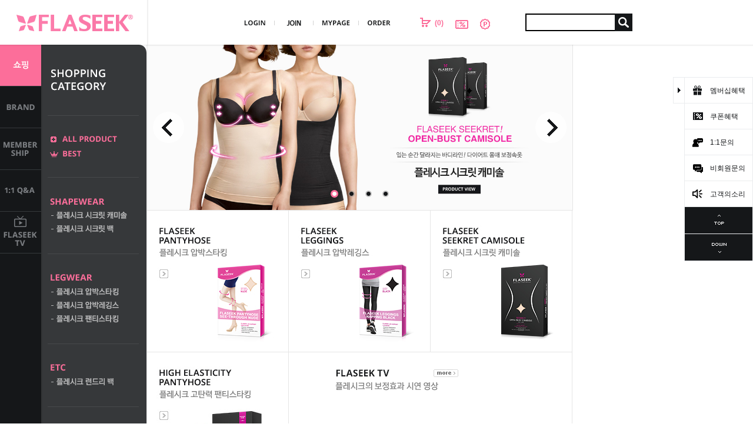

--- FILE ---
content_type: text/html
request_url: https://flaseek.com/html/mainm.html
body_size: 15726
content:

<!DOCTYPE html PUBLIC "-//W3C//DTD HTML 4.01//EN" "http://www.w3.org/TR/html4/strict.dtd">
<html>
<head>
<meta http-equiv="CONTENT-TYPE" content="text/html;charset=EUC-KR">
<link rel="shortcut icon" href="/shopimages/flaseek/favicon.ico" type="image/x-icon">
<link rel="apple-touch-icon-precomposed" href="/shopimages/flaseek/mobile_web_icon.png" />
<meta name="referrer" content="no-referrer-when-downgrade" />
<meta property="og:type" content="website" />
<meta property="og:title" content="플레시크" />
<meta property="og:image" content="https://www.flaseek.com/shopimages/flaseek/facebookimg.gif" />
<link rel="image_src" href="https://www.flaseek.com/shopimages/flaseek/facebookimg.gif" />
<meta property="og:url" content="https://www.flaseek.com/html/mainm.html" />
<meta property="og:description" content="플레시크 프리미엄 잡화, 보정속옷 브랜드" />
<title>플레시크 - 날씬한 바디라인의 비밀</title>
<meta name="title" content="플레시크">
<meta name="description" content="공식 스토어 - 보정속옷, 압박스타킹, 레깅스, 팬티스타킹 등 쉐이프웨어 소개, 회원가입시 할인쿠폰 증정">
<meta property="og:description" content="공식 스토어 - 보정속옷, 압박스타킹, 레깅스, 팬티스타킹 등 쉐이프웨어 소개, 회원가입시 할인쿠폰 증정">

<meta name="google-site-verification" content="Mk7LFWfoE_d-HdQPm5cAy3NoWOpcbnpS9RUcCmSNgvs" />
<meta name="naver-site-verification" content="ebef9fb2c85ed44d571bb3f113aff2c471bd1738"/>

<link type="text/css" rel="stylesheet" href="/shopimages/flaseek/template/work/41802/common.css?r=1758509055" /><!-------- 유튜브 사이트 소유 확인 ---------->
<meta name="google-site-verification" content="Mk7LFWfoE_d-HdQPm5cAy3NoWOpcbnpS9RUcCmSNgvs" />
<!--------유튜브 사이트 소유 확인 END ---------->


<!-- 구글 태그 매니저 -->
<script>(function(w,d,s,l,i){w[l]=w[l]||[];w[l].push({'gtm.start':
new Date().getTime(),event:'gtm.js'});var f=d.getElementsByTagName(s)[0],
j=d.createElement(s),dl=l!='dataLayer'?'&l='+l:'';j.async=true;j.src=
'https://www.googletagmanager.com/gtm.js?id='+i+dl;f.parentNode.insertBefore(j,f);
})(window,document,'script','dataLayer','GTM-TKJG7RZ');</script>
<!-- 구글 태그 매니저END -->


<!-------- 네이버 웹마스터 도구 사이트 소유 확인 ---------->
<meta name="naver-site-verification" content="ebef9fb2c85ed44d571bb3f113aff2c471bd1738"/>
<!--------네이버 웹마스터 도구 사이트 소유 확인 END ---------->



<!--------네이버애널리틱스---------->
<script type="text/javascript" src="//wcs.naver.net/wcslog.js"></script>
<script type="text/javascript">
if(!wcs_add) var wcs_add = {};
wcs_add["wa"] = "b55fd566f1edf8";
wcs_do();
</script>
<!--------네이버애널리틱스 END ---------->


<!--------구글애드워즈 전체 사이트 태그 ---------->
<!-- Global site tag (gtag.js) - Google Ads: 983276007 -->
<script async src="https://www.googletagmanager.com/gtag/js?id=AW-983276007"></script>
<script>
  window.dataLayer = window.dataLayer || [];
  function gtag(){dataLayer.push(arguments);}
  gtag('js', new Date());

  gtag('config', 'AW-983276007');
</script>
<!--------구글애드워즈 전체 사이트 태그 END ---------->


<meta name="google-site-verification" content="Mk7LFWfoE_d-HdQPm5cAy3NoWOpcbnpS9RUcCmSNgvs" />


<link rel="preconnect" href="https://fonts.googleapis.com">
<link rel="preconnect" href="https://fonts.gstatic.com" crossorigin>
<link href="https://fonts.googleapis.com/css2?family=IBM+Plex+Sans+KR:wght@400;500&family=Noto+Sans+KR:wght@100;200;300;400;500;600;700;800;900&display=swap" rel="stylesheet">

</head>
<script type="text/javascript" src="//wcs.naver.net/wcslog.js"></script>
<script type="text/javascript">
if (window.wcs) {
    if(!wcs_add) var wcs_add = {};
    wcs_add["wa"] = "s_3b3e6a971439";
    wcs.inflow('flaseek.com');
    wcs_do();
}
</script>

<body>
<script type="text/javascript" src="/js/jquery-1.7.2.min.js"></script><script type="text/javascript" src="/js/lazyload.min.js"></script>
<script type="text/javascript">
function getCookiefss(name) {
    lims = document.cookie;
    var index = lims.indexOf(name + "=");
    if (index == -1) {
        return null;
    }
    index = lims.indexOf("=", index) + 1; // first character
    var endstr = lims.indexOf(';', index);
    if (endstr == -1) {
        endstr = lims.length; // last character
    }
    return unescape(lims.substring(index, endstr));
}
</script><script type="text/javascript">
var MOBILE_USE = '';
var DESIGN_VIEW = 'PC';
</script><script type="text/javascript" src="/js/flash.js"></script>
<script type="text/javascript" src="/js/neodesign/rightbanner.js"></script>
<script type="text/javascript" src="/js/bookmark.js"></script>
<style type="text/css">

.MS_search_word { }

</style>

<script type="text/javascript">

var pre_ORBAS = 'A';
var pre_min_amount = '1';
var pre_product_uid = '';
var pre_product_name = '';
var pre_product_price = '';
var pre_option_type = '';
var pre_option_display_type = '';
var pre_optionJsonData = '';
var IS_LOGIN = 'false';
var is_bulk = 'N';
var bulk_arr_info = [];
var pre_min_add_amount = '1';
var pre_max_amount = '100000';

    var is_unify_opt = '1' ? true : false; 
    var pre_baskethidden = 'A';

var is_unify_opt = true;
var ORBAS = 'A';
var min_amount = '1';
var min_add_amount = '1';
var max_amount = '100000';
var product_uid = '';
var product_name = '';
var product_price = '';
var option_type = '';
var option_display_type = '';
var is_dummy = null;
var is_exist = null;
var optionJsonData = '';
var view_member_only_price = '';
var IS_LOGIN = 'false';
var shop_language = 'kor';
var is_bulk = 'N';
var bulk_arr_info = [];
var use_option_limit = '';
var design_view = 'PC';

var db = 'flaseek';
var baskethidden = 'A';
function hanashopfree() {
    
}

var viewsslmain="";
function clicksslmain(){
   if(!viewsslmain.closed && viewsslmain) viewsslmain.focus();
   else{
       viewsslmain = window.open("about:blank","viewsslmain","height=304,width=458,scrollbars=no");
       viewsslmain.document.write('<title>보안접속이란?</title>');
       viewsslmain.document.write('<style>\n');
       viewsslmain.document.write('body { background-color: #FFFFFF; font-family: "굴림"; font-size: x-small; } \n');
       viewsslmain.document.write('P {margin-top:2px;margin-bottom:2px;}\n');
       viewsslmain.document.write('</style>\n');
       viewsslmain.document.write('<body topmargin=0 leftmargin=0 marginleft=0 marginwidth=0>\n');
       viewsslmain.document.write('<a href="JavaScript:self.close()"><img src="/images/common/ssllogin_aboutimg.gif" align=absmiddle border=0 /></a>');
       viewsslmain.moveTo(100,100);
   }
}
function getCookie_mainm(name) {
    lims = document.cookie;
    var index = lims.indexOf(name + "=");
    if (index == -1) return null;
    index = lims.indexOf("=", index) + 1; // first character
    var endstr = lims.indexOf(";", index);
    if (endstr == -1) endstr = lims.length; // last character
    return unescape(lims.substring(index, endstr));
}

function get_page_id() {
    var query_string = window.location.search.substring(1);
    var vars  = query_string.split('&');
    for (i = 0; i < vars.length; i++) {
        tmp = vars[i].split('=');
        if (tmp[0] == 'page_id') { 
            return tmp[1];
        } 
    } 
    return 1;
}

</script>

<link type="text/css" rel="stylesheet" href="/shopimages/flaseek/template/work/41802/main.css?t=202509171658" />
<!-- 메인 슬라이드 -->
<script src="/design/flaseek/web/script/bxslider/jquery.bxslider.min.js"></script>
<!-- 탭화면 -->
<script src="/design/flaseek/web/script/mainimg.js"></script>
<!-- 포토후기 슬라이드 -->
<script src="/design/flaseek/web/script/rollbar.js" type="text/javascript"></script>

<div id='blk_scroll_wings'><script type='text/javascript' src='/html/shopRbanner.html?param1=1' ></script></div>
<div id='cherrypicker_scroll'></div>

<div id="wrap" class="shop-main"> 
  
<link type="text/css" rel="stylesheet" href="/shopimages/flaseek/template/work/41802/header.1.css?t=202509171502" />
<link href='http://fonts.googleapis.com/css?family=Open+Sans:400,700' rel='stylesheet' type='text/css'>
<!-- 상단 -->
<div id="header">
	<div class="header_bg">
		<div class="headerContent transition">

			<!-- 로고 -->
			<h1 class="logo">
			<a href="/"><img src="/design/flaseek/web/images/PC_logo_8.png" ></a>
			</h1>

			<!-- 탑바 -->
			<div class="topBar">
			<!-- 로그인 메뉴 -->
				<div class="topMenu">
					<ul>
												<li><a href="/shop/member.html?type=login" OnMouseOut="na_restore_img_src('topmenu1', 'document')" OnMouseOver="na_change_img_src('topmenu1', 'document', '/design/flaseek/web/images/topmenu2_01.png', true);"><img src="/design/flaseek/web/images/topmenu_01.png" name="topmenu1"></a></li>
						<li><a href="/shop/idinfo.html" OnMouseOut="na_restore_img_src('topmenu2', 'document')" OnMouseOver="na_change_img_src('topmenu2', 'document', '/design/flaseek/web/images/topmenu2_02.png', true);"><img src="/design/flaseek/web/images/topmenu_02.png" name="topmenu2"></a></li>
												<li><a href="/shop/member.html?type=mynewmain" OnMouseOut="na_restore_img_src('topmenu3', 'document')" OnMouseOver="na_change_img_src('topmenu3', 'document', '/design/flaseek/web/images/topmenu2_03.png', true);"><img src="/design/flaseek/web/images/topmenu_03.png" name="topmenu3"></a></li>
						<li><a href="/shop/confirm_login.html?type=myorder" OnMouseOut="na_restore_img_src('topmenu4', 'document')" OnMouseOver="na_change_img_src('topmenu4', 'document', '/design/flaseek/web/images/topmenu2_04.png', true);"><img src="/design/flaseek/web/images/topmenu_04.png" name="topmenu4"></a></li>
					</ul>
				</div>

				<!-- 회원메뉴 -->
				<div class="myMenu">
					<ul>
						<li><a href="/shop/basket.html"><img src="/design/flaseek/web/images/icon_top_cart.png"><em>(<span id="user_basket_quantity" class="user_basket_quantity"></span>)</em></a></li>
						<li><a href="/shop/mypage.html?mypage_type=mycoupon"><img src="/design/flaseek/web/images/icon_top_coupon.png"></a></li>
						<li><a href="/shop/member.html?type=myreserve"><img src="/design/flaseek/web/images/icon_top_point.png"></a></li>
					</ul>
				</div>


				<!-- 검색 -->				
				<div class="sear">
					<form action="/shop/shopbrand.html" method="post" name="search">					<fieldset>
						<legend>상품 검색 폼</legend>
						<span><input name="search" onkeydown="CheckKey_search();" value=""  class="MS_search_word" /></span>
						<a href="javascript:prev_search();search_submit();"><img src="/design/flaseek/web/images/btn_search.png"></a>
					</fieldset>
					</form>				
				</div>

				<!-- 즐겨찾기 -->
				<div class="bookmark">
								</div>

			</div>
		</div>
	</div>
</div>                                         


<!-- 퀵메뉴 -->
<div class="quick">
	<div class="close close2"><a><img src="/design/flaseek/web/images/quick_btn.png" class="transition"></a></div>
	<ul>
		<li><a href="/shop/page.html?id=3" class="transition"><img src="/design/flaseek/web/images/icon_quick_benefit.png"><span>멤버십혜택</span></a></li>
		<li><a href="/shop/page.html?id=4" class="transition"><img src="/design/flaseek/web/images/icon_quick_coupon.png"><span>쿠폰혜택</span></a></li>
		<li><a href="/shop/mypage.html?mypage_type=mym2mboard" class="transition"><img src="/design/flaseek/web/images/icon_quick_qna(1-2).png"><span>1:1문의</span></a></li>
                <li><a href="/board/board.html?code=flaseek_board16" class="transition"><img src="/design/flaseek/web/images/icon_quick_qna_2.png"><span>비회원문의</span></a></li>
		<li><a href="/board/board.html?code=flaseek_board11" class="transition"><img src="/design/flaseek/web/images/icon_quick_voc.png"><span>고객의소리</span></a></li>
		<!-- <li><a href="https://www.doortodoor.co.kr/parcel/pa_004.jsp" target="_blank" class="transition"><img src="/design/flaseek/web/images/icon_quick_delivery.png"><span>배송조회</span></a></li> -->
	</ul>
	<div class="top"><a id="btn_up" class="transition"><img src="/design/flaseek/web/images/icon_quick_top.png"></a></div>
	<div class="down"><a id="btn_down" href="#target" class="transition"><img src="/design/flaseek/web/images/icon_quick_down.png"></a></div>
</div>


<script type="text/javascript">
/* 우측 열고 닫는 배너 */
var jq = jQuery;

(function($){
var swImgs = function(a){
	var eId = document.getElementById(a);
		if(eId != null){
			var elem = eId.getElementsByTagName('a');
			var num = elem.length;
			eId.imgFile=[],eId.swFile=[],imgExt = /(\.\w{3,4}$)/;
			for(var i=0; i< num; i++){
				if(elem[i].className!=="none"){
				eId.imgFile[i] = elem[i].children[0].src;
				eId.swFile[i] = new Image();
				eId.swFile[i].src = eId.imgFile[i].replace(imgExt,'_r$1');
				elem[i].su = i;
				elem[i].onmouseover=function(){
					this.children[0].src = eId.swFile[this.su].src;
					}
				elem[i].onmouseout=function(){
					this.children[0].src = eId.imgFile[this.su];
					}
				}
			}
		}
}

		jQuery(".quick .close").click(function(){ //버튼

			var dateExpires  = new Date();
			var strCookie;
			var isSSMStatus;

			if(jQuery(".quick").css("right")=="0px"){
				jQuery(".quick").animate({"right":"-70px"},300, "swing", function () {
					jQuery(".quick li a span").css({"color":"#fff"});
					jQuery(".quick .top a, .quick .down a").css({"width":"45px"});
					jQuery(".quick .close").removeClass("close2");
				}
				); //	OPEN : 움직이는 가로값
	            isSSMStatus = "fold";

			}else{
				jQuery(".quick").animate({"right":"0px"}, 300, "swing", function () {
					jQuery(".quick li a span").css({"color":"#151719"});
					jQuery(".quick .top a, .quick .down a").css({"width":"115px"});
					jQuery(".quick .close").addClass("close2");
				}
				); //CLOSE : 움직이는 가로값
				isSSMStatus = "unfold";

			}
			//dateExpires.setDate(dateExpires.getDate() + 30);
			//strCookie  = "cookie_ssm_status=" + escape(isSSMStatus);
			//strCookie += "; path=/; domain=www.flaseek.com"; //도메인 : 적용 사이트 주소로 입력해야 쿠키 적용 ★★★★
			//strCookie += "; expires=" + dateExpires.toGMTString();
			//document.cookie = strCookie;
		});

var swImgs1 = new swImgs('gnb');
var swImgs1 = new swImgs('logo');
	var quick_status= getCookie("cookie_ssm_status");

	if (quick_status=="fold" ) {
        $(".quick").css({"right":"-70px"}); //OPEN : 움직이는 가로값
	} else if (quick_status=="unfold"  ){
       $(".quick").css({"right":"0px"}); //CLOSE : 움직이는 가로값
 
	}


})(jQuery);


function getCookie( name )
{
	var nameOfCookie = name + "=";
	var x = 0;
	while ( x <= document.cookie.length )
	{
	var y = (x+nameOfCookie.length);
	if ( document.cookie.substring( x, y ) == nameOfCookie ) {
	if ( (endOfCookie=document.cookie.indexOf( ";", y )) == -1 )
	endOfCookie = document.cookie.length;
	return unescape( document.cookie.substring( y, endOfCookie ) );
	}
	x = document.cookie.indexOf( " ", x ) + 1;
	if ( x == 0 )
	break;
	}
	return "";
}
</script>



<script type="text/javascript" src="/shopimages/flaseek/template/work/41802/header.1.js?t=202509171502"></script>
  <div id="contentWrapper2">
    <div id="contentWrapMain"> 
      
<link type="text/css" rel="stylesheet" href="/shopimages/flaseek/template/work/41802/menu.1.css?t=202512100907" />
<!-- 좌측 메뉴 -->

<div id="sideMenu">
  <div class="sideMenu_bg">
    <ul>
      <li><img src="/design/flaseek/web/images/menu_01.png" name="sidemenu1"></li>
      <li><a href="/shop/page.html?id=1" OnMouseOut="na_restore_img_src('sidemenu2', 'document')" OnMouseOver="na_change_img_src('sidemenu2', 'document', '/design/flaseek/web/images/menu_ov_02.png', true);"><img src="/design/flaseek/web/images/menu_02.png" name="sidemenu2"></a></li>
      <li><a href="/shop/page.html?id=3" OnMouseOut="na_restore_img_src('sidemenu3', 'document')" OnMouseOver="na_change_img_src('sidemenu3', 'document', '/design/flaseek/web/images/menu_ov_03.png', true);"><img src="/design/flaseek/web/images/menu_03.png" name="sidemenu3"></a></li>
      <li><a href="/shop/mypage.html?mypage_type=mym2mboard" OnMouseOut="na_restore_img_src('sidemenu4', 'document')" OnMouseOver="na_change_img_src('sidemenu4', 'document', '/design/flaseek/web/images/menu_ov_04.png', true);"><img src="/design/flaseek/web/images/menu_04.png" name="sidemenu4"></a></li>
      <li><a href="/shop/page.html?id=7" OnMouseOut="na_restore_img_src('sidemenu5', 'document')" OnMouseOver="na_change_img_src('sidemenu5', 'document', '/design/flaseek/web/images/menu_ov_05.png', true);"><img src="/design/flaseek/web/images/menu_05.png" name="sidemenu5"></a></li>
    </ul>
  </div>
</div>

<!-- 좌측 카테고리 -->
<div id="sideCate">
  <div class="sideCate_bg">
    <div class="sideCate_content">
      <h2><img src="/design/flaseek/web/images/cate_title.png"></h2>
      
      
      <ul class="first">
        <li><a href="/shop/shopbrand.html?xcode=007&type=P&viewtype=gallery" OnMouseOut="na_restore_img_src('cate1', 'document')" OnMouseOver="na_change_img_src('cate1', 'document', '/design/flaseek/web/images/cate_all_ov.png', true);"><img src="/design/flaseek/web/images/cate_all.png" name="cate1"></a></li>
        <li><a href="/shop/bestseller.html?xcode=BEST" OnMouseOut="na_restore_img_src('cate2', 'document')" OnMouseOver="na_change_img_src('cate2', 'document', '/design/flaseek/web/images/cate_best_ov.png', true);"><img src="/design/flaseek/web/images/cate_best.png" name="cate2"></a></li>
      </ul>
      <ul>
        <h3><a href="/shop/shopbrand.html?xcode=003&type=Y" OnMouseOut="na_restore_img_src('cate3', 'document')" OnMouseOver="na_change_img_src('cate3', 'document', '/design/flaseek/web/images/cate_shapewear_ov.png', true);"><img src="/design/flaseek/web/images/cate_shapewear.png" name="cate3"></a></h3>
        <li><a href="/shop/shopbrand.html?xcode=003&mcode=001&type=Y" OnMouseOut="na_restore_img_src('cate4', 'document')" OnMouseOver="na_change_img_src('cate4', 'document', '/design/flaseek/web/images/cate_shapewear_sub_01_ov.png', true);"><img src="/design/flaseek/web/images/cate_shapewear_sub_01.png" name="cate4"></a></li>
        <li><a href="/shop/shopbrand.html?xcode=003&mcode=002&type=Y" OnMouseOut="na_restore_img_src('cate5', 'document')" OnMouseOver="na_change_img_src('cate5', 'document', '/design/flaseek/web/images/cate_shapewear_sub_02_ov.png', true);"><img src="/design/flaseek/web/images/cate_shapewear_sub_02.png" name="cate5"></a></li>
      </ul>
     
      <ul>
        <h3><a href="/shop/shopbrand.html?xcode=002&type=Y" OnMouseOut="na_restore_img_src('cate6', 'document')" OnMouseOver="na_change_img_src('cate6', 'document', '/design/flaseek/web/images/cate_legwear_ov.png', true);"><img src="/design/flaseek/web/images/cate_legwear.png" name="cate6"></a></h3>
        <li><a href="/shop/shopbrand.html?xcode=002&mcode=001&type=Y" OnMouseOut="na_restore_img_src('cate7', 'document')" OnMouseOver="na_change_img_src('cate7', 'document', '/design/flaseek/web/images/cate_legwear_sub_01_ov.png', true);"><img src="/design/flaseek/web/images/cate_legwear_sub_01.png" name="cate7"></a></li>
        <li><a href="/shop/shopbrand.html?xcode=002&mcode=002&type=Y" OnMouseOut="na_restore_img_src('cate8', 'document')" OnMouseOver="na_change_img_src('cate8', 'document', '/design/flaseek/web/images/cate_legwear_sub_02_ov.png', true);"><img src="/design/flaseek/web/images/cate_legwear_sub_02.png" name="cate8"></a></li>
        <li><a href="/shop/shopbrand.html?xcode=002&mcode=003&type=Y" OnMouseOut="na_restore_img_src('cate9', 'document')" OnMouseOver="na_change_img_src('cate9', 'document', '/design/flaseek/web/images/cate_legwear_sub_03_ov.png', true);"><img src="/design/flaseek/web/images/cate_legwear_sub_03.png" name="cate9"></a></li>
      </ul>      
      
      <ul>
        <h3><a href="/shop/shopbrand.html?xcode=012&type=Y" OnMouseOut="na_restore_img_src('cate10', 'document')" OnMouseOver="na_change_img_src('cate10', 'document', '/design/flaseek/web/images/cate_etc_ov.png', true);"><img src="/design/flaseek/web/images/cate_etc.png" name="cate10"></a></h3>
        <li><a href="/shop/shopbrand.html?xcode=012&mcode=001&type=Y" OnMouseOut="na_restore_img_src('cate11', 'document')" OnMouseOver="na_change_img_src('cate11', 'document', '/design/flaseek/web/images/cate_etc_sub_01_ov.png', true);"><img src="/design/flaseek/web/images/cate_etc_sub_01.png" name="cate11"></a></li>
      </ul>      
      
      <ul>
        <h3><a href="/shop/shopbrand.html?xcode=004&mcode=005&type=X" OnMouseOut="na_restore_img_src('cate12', 'document')" OnMouseOver="na_change_img_src('cate12', 'document', '/design/flaseek/web/images/cate_set_ov.png', true);"><img src="/design/flaseek/web/images/cate_set.png" name="cate12"></a></h3>
      </ul>      
      
      <h3 id="cate_bottom"><img src="/design/flaseek/web/images/cate_bottom.png"></h3>
    </div>
  </div>
</div>
      <div id="contentMain">
        <div id="main"> 
          
          <!-- 1줄 --> 
          <!-- 메인 슬라이드 -->
          <div class="mBox no1 mainSlide">
            <ul class="bxslider">
              <li><a href="/shop/shopbrand.html?xcode=003&type=Y&mcode=001"><img src="/design/flaseek/web/images/main_slide_img_01.jpg" title="caption value pic1" alt=""></a></li>
              <li><a href="/shop/shopbrand.html?xcode=002&type=Y&mcode=001"><img src="/design/flaseek/web/images/main_slide_img_02.jpg" title="caption value pic2" alt=""></a></li>
              <li><a href="/shop/shopbrand.html?xcode=002&type=Y&mcode=003"><img src="/design/flaseek/web/images/main_slide_img_03.jpg" title="caption value pic3" alt=""></a></li>
              <li><a href="/shop/shopbrand.html?xcode=002&type=Y&mcode=002"><img src="/design/flaseek/web/images/main_slide_img_04.jpg" title="caption value pic4" alt=""></a></li>
            </ul>
            <script>
              $('.bxslider').bxSlider({
                mode:'horizontal',
                speed:400,
                auto:true,
                autoControls:true
              });
            </script> 
          </div>
          
          <!-- 2줄 --> 
          <!-- 메인 배너 -->
          <div class="mBox no2"><a href="/shop/shopbrand.html?xcode=002&mcode=001&type=Y"><img src="/design/flaseek/web/images/main_sub_banner_01.jpg" alt=""></a></div>
          <div class="mBox no3"><a href="/shop/shopbrand.html?xcode=002&mcode=002&type=Y"><img src="/design/flaseek/web/images/main_sub_banner_02.jpg" alt=""></a></div>
          <div class="mBox no4"><a href="/shop/shopbrand.html?xcode=003&mcode=001&type=Y"><img src="/design/flaseek/web/images/main_sub_banner_03.jpg" alt=""></a></div>
          <div class="mBox no5"><a href="/shop/shopbrand.html?xcode=002&mcode=003&type=Y"><img src="/design/flaseek/web/images/main_sub_banner_04.jpg" alt=""></a></div>

          <!-- 압박스타킹시연영상 -->
          <div class="mBox no6 bestSeller">
            <h4><a href="/shop/page.html?id=7"><img src="/design/flaseek/web/images/main_tv_title.png" alt=""></a></h4>
            <iframe width="100%" height="auto" src="https://www.youtube.com/embed/o9jwVbNVv0s?autoplay=0&rel=0" frameborder="0" allowfullscreen></iframe>
          </div>
          
          <!-- 3줄 --> 
          <!-- 상품별 베스트 -->
          <div class="mBox no7 prdBest">
            <div id="slideshow2" class="slideshow-wrapper2">
              <div class="btn">
                <div class="btnbox">
                  <div class="bull big_btn0" rel="0"></div>
                  <div class="bull big_btn1" rel="1"></div>
                  <div class="bull big_btn2" rel="2"></div>
                  <div class="bull big_btn3" rel="3"></div>
                </div>
              </div>

              <!-- 탭 1: 베스트 -->
              <div class="vi" rel="0">
                <dl class="tabContent">
                                    <dd class="item">
                    <div class="box">
                      <a href="/shop/shopdetail.html?branduid=1122466&search=&xcode=004&mcode=004&scode=&GfDT=bm58W1w%3D" class="prdImg"><img src="/shopimages/flaseek/0040040000013.gif?1763363015" alt="" class="MS_prod_img_s thumb" /></a>
                      <div class="prdInfo">
                        <!-- 1) 상품명 -->
                        <div class="name">
                          <div class="nameContent">
                            <a href="/shop/shopdetail.html?branduid=1122466&search=&xcode=004&mcode=004&scode=&GfDT=bm58W1w%3D">압박스타킹 보정레깅스 외 모음구성</a>
                          </div>
                        </div>

                        <!-- 2) 가격 + 오른쪽 아이콘 -->
<!-- 할인 있을 때 -->
  <div class="prd-price">
    <!-- 왼쪽: 현재가(판매가) -->
    <span class="price-left">
      15,800원
          </span>
    <!-- 오른쪽: (있으면) 소비자가 + 아이콘 -->
    <span class="price-right">
              <span class="prd-consumer">24,800원</span>
            <span class="prd-icon"><span class='MK-product-icons'><img src='/shopimages/flaseek/prod_icons/28172' class='MK-product-icon-5' /><img src='/shopimages/flaseek/prod_icons/28173' class='MK-product-icon-6' /><img src='/shopimages/flaseek/prod_icons/28174' class='MK-product-icon-7' /><img src='/shopimages/flaseek/prod_icons/28175' class='MK-product-icon-8' /></span></span>    </span>
  </div>

                        <!-- 3) 서브상품명 -->
                                                  <div class="prd-subname"><span class="deal">레그웨어 · 쉐이프웨어 딜</span><br>
<span class="feature">자연스럽고 날씬한 다리라인 보정</span><br>
<span class="appeal_point">#군살커버 #살떨림방지 #내구성</span>
<br><font color="#f02e53">[겨울용, 사계절용]</font></div>
                                              </div>
                      <!-- .prdInfo -->
                    </div>
                  </dd>
                                    <dd class="item">
                    <div class="box">
                      <a href="/shop/shopdetail.html?branduid=1122472&search=&xcode=004&mcode=004&scode=&GfDT=Zmt3UA%3D%3D" class="prdImg"><img src="/shopimages/flaseek/0040040000543.gif?1705464747" alt="" class="MS_prod_img_s thumb" /></a>
                      <div class="prdInfo">
                        <!-- 1) 상품명 -->
                        <div class="name">
                          <div class="nameContent">
                            <a href="/shop/shopdetail.html?branduid=1122472&search=&xcode=004&mcode=004&scode=&GfDT=Zmt3UA%3D%3D">시크릿 캐미솔 보정속옷 외 모음구성</a>
                          </div>
                        </div>

                        <!-- 2) 가격 + 오른쪽 아이콘 -->
<!-- 할인 있을 때 -->
  <div class="prd-price">
    <!-- 왼쪽: 현재가(판매가) -->
    <span class="price-left">
      45,800원
          </span>
    <!-- 오른쪽: (있으면) 소비자가 + 아이콘 -->
    <span class="price-right">
              <span class="prd-consumer">74,800원</span>
            <span class="prd-icon"><span class='MK-product-icons'><img src='/shopimages/flaseek/prod_icons/28172' class='MK-product-icon-3' /><img src='/shopimages/flaseek/prod_icons/28175' class='MK-product-icon-4' /></span></span>    </span>
  </div>

                        <!-- 3) 서브상품명 -->
                                                  <div class="prd-subname"><span class="deal">쉐이프웨어 · 레그웨어 딜</span><br>
<span class="feature">보정력 갑 날씬한 바디라인 몸매 보정</span><br>
<span class="appeal_point">#다이어트효과 #가슴볼륨업</span>
<br><font color="#f02e53">[겨울용, 사계절용]</font></div>
                                              </div>
                      <!-- .prdInfo -->
                    </div>
                  </dd>
                                    <dd class="item">
                    <div class="box">
                      <a href="/shop/shopdetail.html?branduid=1132439&search=&xcode=004&mcode=005&scode=&GfDT=a293Uw%3D%3D" class="prdImg"><img src="/shopimages/flaseek/0040050000023.jpg?1649641092" alt="" class="MS_prod_img_s thumb" /></a>
                      <div class="prdInfo">
                        <!-- 1) 상품명 -->
                        <div class="name">
                          <div class="nameContent">
                            <a href="/shop/shopdetail.html?branduid=1132439&search=&xcode=004&mcode=005&scode=&GfDT=a293Uw%3D%3D">압박스타킹/레깅스 3매 SET</a>
                          </div>
                        </div>

                        <!-- 2) 가격 + 오른쪽 아이콘 -->
<!-- 할인 있을 때 -->
  <div class="prd-price">
    <!-- 왼쪽: 현재가(판매가) -->
    <span class="price-left">
      39,800원
          </span>
    <!-- 오른쪽: (있으면) 소비자가 + 아이콘 -->
    <span class="price-right">
              <span class="prd-consumer">74,400원</span>
            <span class="prd-icon"><span class='MK-product-icons'><img src='/shopimages/flaseek/prod_icons/28172' class='MK-product-icon-5' /><img src='/shopimages/flaseek/prod_icons/28173' class='MK-product-icon-6' /><img src='/shopimages/flaseek/prod_icons/28174' class='MK-product-icon-7' /><img src='/shopimages/flaseek/prod_icons/28175' class='MK-product-icon-8' /></span></span>    </span>
  </div>

                        <!-- 3) 서브상품명 -->
                                                  <div class="prd-subname"><font color="#e8176c">SET 특가<span class="pipe"> | </span>최대 할인혜택</font><br>
<span class="appeal_point"">#원하는 타입 3매 선택가능</span></div>
                                              </div>
                      <!-- .prdInfo -->
                    </div>
                  </dd>
                                  </dl>
              </div>

              <!-- 탭 2: 카테고리 003 -->
              <div class="vi" rel="1">
                <dl class="tabContent">
                                    <dd class="item">
                    <div class="box">
                      <a href="/shop/shopdetail.html?branduid=1122472&search=&xcode=003&mcode=001&scode=&GfDT=bmp%2BW1w%3D" class="prdImg"><img src="/shopimages/flaseek/0040040000543.gif?1705464747" alt="" class="MS_prod_img_s thumb" /></a>
                      <div class="prdInfo">
                        <div class="name">
                          <div class="nameContent">
                            <a href="/shop/shopdetail.html?branduid=1122472&search=&xcode=003&mcode=001&scode=&GfDT=bmp%2BW1w%3D">시크릿 캐미솔 보정속옷 외 모음구성</a>
                          </div>
                        </div>

  <div class="prd-price">
    <span class="price-left">
      45,800원
          </span>
    <span class="price-right">
              <span class="prd-consumer">74,800원</span>
            <span class="prd-icon"><span class='MK-product-icons'><img src='/shopimages/flaseek/prod_icons/28172' class='MK-product-icon-3' /><img src='/shopimages/flaseek/prod_icons/28175' class='MK-product-icon-4' /></span></span>    </span>
  </div>

                        <!-- 서브상품명 -->
                                                  <div class="prd-subname"><span class="deal">쉐이프웨어 · 레그웨어 딜</span><br>
<span class="feature">보정력 갑 날씬한 바디라인 몸매 보정</span><br>
<span class="appeal_point">#다이어트효과 #가슴볼륨업</span>
<br><font color="#f02e53">[겨울용, 사계절용]</font></div>
                                              </div>
                    </div>
                  </dd>
                                    <dd class="item">
                    <div class="box">
                      <a href="/shop/shopdetail.html?branduid=1027307&search=&xcode=003&mcode=001&scode=&GfDT=bmp5W10%3D" class="prdImg"><img src="/shopimages/flaseek/0040010000023.gif?1706232017" alt="" class="MS_prod_img_s thumb" /></a>
                      <div class="prdInfo">
                        <div class="name">
                          <div class="nameContent">
                            <a href="/shop/shopdetail.html?branduid=1027307&search=&xcode=003&mcode=001&scode=&GfDT=bmp5W10%3D">시크릿 캐미솔 몸매 보정속옷 - 누드</a>
                          </div>
                        </div>

  <div class="prd-price">
    <span class="price-left">
      45,800원
          </span>
    <span class="price-right">
              <span class="prd-consumer">74,800원</span>
            <span class="prd-icon"><span class='MK-product-icons'><img src='/shopimages/flaseek/prod_icons/28172' class='MK-product-icon-2' /></span></span>    </span>
  </div>

                        <!-- 서브상품명 -->
                                                  <div class="prd-subname"><font color="697dff">보정속옷</font><span class="pipe"> | </span>상체 군살 몸매 보정<br>
<span class="appeal_point">#다이어트효과 #하이퀄리티</span>
<br><font color="#f02e53">[사계절용]</font></div>
                                              </div>
                    </div>
                  </dd>
                                    <dd class="item">
                    <div class="box">
                      <a href="/shop/shopdetail.html?branduid=1027320&search=&xcode=003&mcode=001&scode=&GfDT=Z2d3Uw%3D%3D" class="prdImg"><img src="/shopimages/flaseek/0040010000013.gif?1706232030" alt="" class="MS_prod_img_s thumb" /></a>
                      <div class="prdInfo">
                        <div class="name">
                          <div class="nameContent">
                            <a href="/shop/shopdetail.html?branduid=1027320&search=&xcode=003&mcode=001&scode=&GfDT=Z2d3Uw%3D%3D">시크릿 캐미솔 몸매 보정속옷 - 블랙</a>
                          </div>
                        </div>

  <div class="prd-price">
    <span class="price-left">
      45,800원
          </span>
    <span class="price-right">
              <span class="prd-consumer">74,800원</span>
            <span class="prd-icon"><span class='MK-product-icons'><img src='/shopimages/flaseek/prod_icons/28175' class='MK-product-icon-2' /></span></span>    </span>
  </div>

                        <!-- 서브상품명 -->
                                                  <div class="prd-subname"><font color="697dff">보정속옷</font><span class="pipe"> | </span>상체 군살 몸매 보정<br>
<span class="appeal_point">#다이어트효과 #하이퀄리티</span>
<br><font color="#f02e53">[사계절용]</font></div>
                                              </div>
                    </div>
                  </dd>
                                  </dl>
              </div>

              <!-- 탭 3: 카테고리 002 -->
              <div class="vi" rel="2">
                <dl class="tabContent">
                                    <dd class="item">
                    <div class="box">
                      <a href="/shop/shopdetail.html?branduid=1122466&search=&xcode=002&mcode=001&scode=&GfDT=bm14W1w%3D" class="prdImg"><img src="/shopimages/flaseek/0040040000013.gif?1763363015" alt="" class="MS_prod_img_s thumb" /></a>
                      <div class="prdInfo">
                        <div class="name">
                          <div class="nameContent">
                            <a href="/shop/shopdetail.html?branduid=1122466&search=&xcode=002&mcode=001&scode=&GfDT=bm14W1w%3D">압박스타킹 보정레깅스 외 모음구성</a>
                          </div>
                        </div>

                        <!-- 가격 + 오른쪽 아이콘 -->
  <div class="prd-price">
    <span class="price-left">
      15,800원
          </span>
    <span class="price-right">
              <span class="prd-consumer">24,800원</span>
            <span class="prd-icon"><span class='MK-product-icons'><img src='/shopimages/flaseek/prod_icons/28172' class='MK-product-icon-5' /><img src='/shopimages/flaseek/prod_icons/28173' class='MK-product-icon-6' /><img src='/shopimages/flaseek/prod_icons/28174' class='MK-product-icon-7' /><img src='/shopimages/flaseek/prod_icons/28175' class='MK-product-icon-8' /></span></span>    </span>
  </div>

                        <!-- 서브상품명 -->
                                                  <div class="prd-subname"><span class="deal">레그웨어 · 쉐이프웨어 딜</span><br>
<span class="feature">자연스럽고 날씬한 다리라인 보정</span><br>
<span class="appeal_point">#군살커버 #살떨림방지 #내구성</span>
<br><font color="#f02e53">[겨울용, 사계절용]</font></div>
                                              </div>
                    </div>
                  </dd>
                                    <dd class="item">
                    <div class="box">
                      <a href="/shop/shopdetail.html?branduid=3519779&search=&xcode=002&mcode=001&scode=&GfDT=bGd3UA%3D%3D" class="prdImg"><img src="/shopimages/flaseek/0040020000243.gif?1708930732" alt="" class="MS_prod_img_s thumb" /></a>
                      <div class="prdInfo">
                        <div class="name">
                          <div class="nameContent">
                            <a href="/shop/shopdetail.html?branduid=3519779&search=&xcode=002&mcode=001&scode=&GfDT=bGd3UA%3D%3D">압박스타킹 시스루 플러스 - 스킨1</a>
                          </div>
                        </div>

                        <!-- 가격 + 오른쪽 아이콘 -->
  <div class="prd-price">
    <span class="price-left">
      17,800원
          </span>
    <span class="price-right">
              <span class="prd-consumer">27,800원</span>
            <span class="prd-icon"><span class='MK-product-icons'><img src='/shopimages/flaseek/prod_icons/28172' class='MK-product-icon-2' /></span></span>    </span>
  </div>

                        <!-- 서브상품명 -->
                                                  <div class="prd-subname"><font class="nude_tone">밝은~보통 피부용</font><span class="pipe"> | </span><span class="feature">비침있음</span><br>
<span class="appeal_point">#자연스럽고 투명한 타입 #BEST</span>
<br><font color="#f02e53">[사계절용]</font></div>
                                              </div>
                    </div>
                  </dd>
                                    <dd class="item">
                    <div class="box">
                      <a href="/shop/shopdetail.html?branduid=3519782&search=&xcode=002&mcode=001&scode=&GfDT=bm94W14%3D" class="prdImg"><img src="/shopimages/flaseek/0040020000253.gif?1708928946" alt="" class="MS_prod_img_s thumb" /></a>
                      <div class="prdInfo">
                        <div class="name">
                          <div class="nameContent">
                            <a href="/shop/shopdetail.html?branduid=3519782&search=&xcode=002&mcode=001&scode=&GfDT=bm94W14%3D">압박스타킹 시스루 플러스 - 스킨2</a>
                          </div>
                        </div>

                        <!-- 가격 + 오른쪽 아이콘 -->
  <div class="prd-price">
    <span class="price-left">
      17,800원
          </span>
    <span class="price-right">
              <span class="prd-consumer">27,800원</span>
            <span class="prd-icon"><span class='MK-product-icons'><img src='/shopimages/flaseek/prod_icons/28173' class='MK-product-icon-2' /></span></span>    </span>
  </div>

                        <!-- 서브상품명 -->
                                                  <div class="prd-subname"><font class="coffee_tone">보통~어두운 피부용</font><span class="pipe"> | </span><span class="feature">비침있음</span><br>
<span class="appeal_point">#자연스럽고 투명한 타입 #BEST</span>
<br><font color="#f02e53">[사계절용]</font></div>
                                              </div>
                    </div>
                  </dd>
                                  </dl>
              </div>

              <!-- 탭 4: 카테고리 005 -->
              <div class="vi" rel="3">
                <dl class="tabContent">
                                    <dd class="item">
                    <div class="box">
                      <a href="/shop/shopdetail.html?branduid=1132439&search=&xcode=005&mcode=000&scode=&GfDT=Z2Z3UQ%3D%3D" class="prdImg"><img src="/shopimages/flaseek/0040050000023.jpg?1649641092" alt="" class="MS_prod_img_s thumb" /></a>
                      <div class="prdInfo">
                        <div class="name">
                          <div class="nameContent">
                            <a href="/shop/shopdetail.html?branduid=1132439&search=&xcode=005&mcode=000&scode=&GfDT=Z2Z3UQ%3D%3D">압박스타킹/레깅스 3매 SET</a>
                          </div>
                        </div>

   <div class="prd-price">
    <span class="price-left">
      39,800원
          </span>
    <span class="price-right">
              <span class="prd-consumer">74,400원</span>
            <span class="prd-icon"><span class='MK-product-icons'><img src='/shopimages/flaseek/prod_icons/28172' class='MK-product-icon-5' /><img src='/shopimages/flaseek/prod_icons/28173' class='MK-product-icon-6' /><img src='/shopimages/flaseek/prod_icons/28174' class='MK-product-icon-7' /><img src='/shopimages/flaseek/prod_icons/28175' class='MK-product-icon-8' /></span></span>    </span>
  </div>


                        <!-- 서브상품명 -->
                                                  <div class="prd-subname"><font color="#e8176c">SET 특가<span class="pipe"> | </span>최대 할인혜택</font><br>
<span class="appeal_point"">#원하는 타입 3매 선택가능</span></div>
                                              </div>
                    </div>
                  </dd>
                                    <dd class="item">
                    <div class="box">
                      <a href="/shop/shopdetail.html?branduid=1132440&search=&xcode=005&mcode=000&scode=&GfDT=Zm53UA%3D%3D" class="prdImg"><img src="/shopimages/flaseek/0040050000033.jpg?1649642309" alt="" class="MS_prod_img_s thumb" /></a>
                      <div class="prdInfo">
                        <div class="name">
                          <div class="nameContent">
                            <a href="/shop/shopdetail.html?branduid=1132440&search=&xcode=005&mcode=000&scode=&GfDT=Zm53UA%3D%3D"> 압박스타킹/레깅스 5매 SET</a>
                          </div>
                        </div>

   <div class="prd-price">
    <span class="price-left">
      62,800원
          </span>
    <span class="price-right">
              <span class="prd-consumer">124,000원</span>
            <span class="prd-icon"><span class='MK-product-icons'><img src='/shopimages/flaseek/prod_icons/28172' class='MK-product-icon-5' /><img src='/shopimages/flaseek/prod_icons/28173' class='MK-product-icon-6' /><img src='/shopimages/flaseek/prod_icons/28174' class='MK-product-icon-7' /><img src='/shopimages/flaseek/prod_icons/28175' class='MK-product-icon-8' /></span></span>    </span>
  </div>


                        <!-- 서브상품명 -->
                                                  <div class="prd-subname"><font color="#e8176c">SET 특가<span class="pipe"> | </span>최대 할인혜택</font><br>
<span class="appeal_point"">#원하는 타입 5매 선택가능</span></div>
                                              </div>
                    </div>
                  </dd>
                                    <dd class="item">
                    <div class="box">
                      <a href="/shop/shopdetail.html?branduid=1132441&search=&xcode=005&mcode=000&scode=&GfDT=amx3Uw%3D%3D" class="prdImg"><img src="/shopimages/flaseek/0040050000043.jpg?1649642391" alt="" class="MS_prod_img_s thumb" /></a>
                      <div class="prdInfo">
                        <div class="name">
                          <div class="nameContent">
                            <a href="/shop/shopdetail.html?branduid=1132441&search=&xcode=005&mcode=000&scode=&GfDT=amx3Uw%3D%3D">압박스타킹/레깅스 7매 SET</a>
                          </div>
                        </div>

   <div class="prd-price">
    <span class="price-left">
      79,800원
          </span>
    <span class="price-right">
              <span class="prd-consumer">173,600원</span>
            <span class="prd-icon"><span class='MK-product-icons'><img src='/shopimages/flaseek/prod_icons/28172' class='MK-product-icon-5' /><img src='/shopimages/flaseek/prod_icons/28173' class='MK-product-icon-6' /><img src='/shopimages/flaseek/prod_icons/28174' class='MK-product-icon-7' /><img src='/shopimages/flaseek/prod_icons/28175' class='MK-product-icon-8' /></span></span>    </span>
  </div>


                        <!-- 서브상품명 -->
                                                  <div class="prd-subname"><font color="#e8176c">SET 특가<span class="pipe"> | </span>최대 할인혜택</font><br>
<span class="appeal_point"">#원하는 타입 7매 선택가능</span></div>
                                              </div>
                    </div>
                  </dd>
                                  </dl>
              </div>
            </div>
            <!-- #slideshow2 --> 
          </div>
          
          <!-- 포토후기 -->
          <div class="mBox no8 bestReview">
            <h4 id="R_title"><img src="/design/flaseek/web/images/main_review_title.jpg" alt=""></h4>
            <div class="reviewImg">
              <div class="flash_banner1" id="imageScroller1"> 
                <!-- 버튼 -->
                <div class="btn_left"><img src="/design/flaseek/web/images/main_review_arrow_01.png" class="btn next" alt=""></div>
                <div class="btn_right"><img src="/design/flaseek/web/images/main_review_arrow_02.png" class="btn pre" alt=""></div>
                <!-- 슬라이드 이미지 -->
                <div class="flash_banner_body1">
                  <ul class="mitem">
                    <a href="http://www.flaseek.com/shop/shopdetail.html?branduid=1122466&xcode=002&mcode=001&scode=&type=Y&sort=manual&cur_code=002001&GfDT=Z253UQ%3D%3D"><li><img src="https://flaseek.diskn.com/mall/main_review/01_main_review.jpg" alt=""></li></a>
                    <a href="http://www.flaseek.com/shop/shopdetail.html?branduid=1122466&xcode=002&mcode=001&scode=&type=Y&sort=manual&cur_code=002001&GfDT=Z253UQ%3D%3D"><li><img src="https://flaseek.diskn.com/mall/main_review/02_main_review.jpg" alt=""></li></a>
                    <a href="http://www.flaseek.com/shop/shopdetail.html?branduid=1122466&xcode=002&mcode=001&scode=&type=Y&sort=manual&cur_code=002001&GfDT=Z253UQ%3D%3D"><li><img src="https://flaseek.diskn.com/mall/main_review/03_main_review.jpg" alt=""></li></a>
                    <a href="http://www.flaseek.com/shop/shopdetail.html?branduid=1122472&xcode=003&mcode=001&scode=&type=Y&sort=manual&cur_code=003001&GfDT=Zml3UQ%3D%3D"><li><img src="https://flaseek.diskn.com/mall/main_review/04_main_review.jpg" alt=""></li></a>
                    <a href="http://www.flaseek.com/shop/shopdetail.html?branduid=1146747&xcode=002&mcode=002&scode=&type=Y&sort=manual&cur_code=002002&GfDT=bm50W1w%3D"><li><img src="https://flaseek.diskn.com/mall/main_review/05_main_review.jpg" alt=""></li></a>
                    <a href="http://www.flaseek.com/shop/shopdetail.html?branduid=1122490&xcode=002&mcode=003&scode=&type=Y&sort=manual&cur_code=002003&GfDT=bm57W1w%3D"><li><img src="https://flaseek.diskn.com/mall/main_review/06_main_review.jpg" alt=""></li></a>
                    <a href="http://www.flaseek.com/shop/shopdetail.html?branduid=1122466&xcode=002&mcode=001&scode=&type=Y&sort=manual&cur_code=002001&GfDT=Z253UQ%3D%3D"><li><img src="https://flaseek.diskn.com/mall/main_review/07_main_review.jpg" alt=""></li></a>
                    <a href="http://www.flaseek.com/shop/shopdetail.html?branduid=1146747&xcode=002&mcode=002&scode=&type=Y&sort=manual&cur_code=002002&GfDT=bm50W1w%3D"><li><img src="https://flaseek.diskn.com/mall/main_review/08_main_review.jpg" alt=""></li></a>
                    <a href="http://www.flaseek.com/shop/shopdetail.html?branduid=1212435&xcode=003&mcode=002&scode=&type=Y&sort=manual&cur_code=003002&GfDT=a253UQ%3D%3D"><li><img src="https://flaseek.diskn.com/mall/main_review/09_main_review.jpg" alt=""></li></a>
                    <a href="http://www.flaseek.com/shop/shopdetail.html?branduid=1122466&xcode=002&mcode=001&scode=&type=Y&sort=manual&cur_code=002001&GfDT=Z253UQ%3D%3D"><li><img src="https://flaseek.diskn.com/mall/main_review/10_main_review.jpg" alt=""></li></a>
                    <a href="http://www.flaseek.com/shop/shopdetail.html?branduid=1122466&xcode=002&mcode=001&scode=&type=Y&sort=manual&cur_code=002001&GfDT=Z253UQ%3D%3D"><li><img src="https://flaseek.diskn.com/mall/main_review/11_main_review.jpg" alt=""></li></a>
                    <a href="http://www.flaseek.com/shop/shopdetail.html?branduid=1122490&xcode=002&mcode=003&scode=&type=Y&sort=manual&cur_code=002003&GfDT=bm57W1w%3D"><li><img src="https://flaseek.diskn.com/mall/main_review/12_main_review.jpg" alt=""></li></a>
                    <a href="http://www.flaseek.com/shop/shopdetail.html?branduid=1122466&xcode=002&mcode=001&scode=&type=Y&sort=manual&cur_code=002001&GfDT=Z253UQ%3D%3D"><li><img src="https://flaseek.diskn.com/mall/main_review/13_main_review.jpg" alt=""></li></a>
                  </ul>
                </div>
                <!-- .flash_banner_body1 --> 
              </div>
              <!-- .flash_banner1 --> 
            </div>
          </div>

          <!-- 하단 배너 -->
          <div class="mBox no9"><a href="http://pf.kakao.com/_xoxiMxmE"><img src="/design/flaseek/web/images/guide_banner_02.jpg" alt=""></a></div>
          <div class="mBox no10"><a href="/shop/page.html?id=3"><img src="/design/flaseek/web/images/guide_banner_03.jpg" alt=""></a></div>
          <div class="mBox no11"><a href="/shop/page.html?id=4"><img src="/design/flaseek/web/images/guide_banner_04.jpg" alt=""></a></div>
          <div class="mBox no12"><a href="https://flaseek.com/board/board.html?code=flaseek_board18&gf_ref=Yz1vNUp5N1A="><img src="/design/flaseek/web/images/guide_banner_review_event.jpg" alt=""></a></div>
          <div class="mBox no13"><a href="/board/board.html?code=flaseek_board11"><img src="/design/flaseek/web/images/guide_banner_06.jpg" alt=""></a></div>
        </div>
        <!-- #main --> 
      </div>
      <!-- #content -->
      <hr />
    </div>
    <!-- #contentWrap --> 
  </div>
  <!-- #contentWrapper -->
  <hr />
  
<link type="text/css" rel="stylesheet" href="/shopimages/flaseek/template/work/41802/footer.2.css?t=202509171502" />
<!-- 하단 -->

<div id="footer" class="transition">
  <div class="footerInfo"> 

    <div class="company-infos">
    <div class ="row">
    <span class="company-info">Company : Ascend Corp.</span>
    <span class="company-info">CEO : Il-Heum Baek</span>
    <span class="company-info">Address : 3F, 12 Samseong-ro 126-gil, Gangnam-gu, Seoul</span>
    </div>
    <div class ="row">
    <span class="company-info">E-mail : biz@flaseek.com</span>
    <span class="company-info">Tel : 02 - 1522 - 6075 ( Week 10:30 ~ 18:00<span class="line">|</span>Lunch 12:00 ~ 13:00<span class="line">|</span>Cloase sat,sun,holiday )</span>
    </div>
    <div class ="row">
    <span class="company-info">Business License : 120-88-20685 <a href="https://www.ftc.go.kr/bizCommPop.do?wrkr_no=1208820685" target="_black">[사업자 정보 확인]</a></span>
    <span class="company-info">Mall Order License : 2013-Seoul Gangnam-03223</span>
    <span class="company-info">Hosting by Connect Waves</span>
    </div>
        <!-- 하단 메뉴 -->
    <ul class="footerMenu">
      <li><a href="/shop/page.html?id=1">회사소개</a></li>
      <!-- <li><a href="/board/board.html?code=flaseek_board2">제휴문의</a></li> -->
      <!-- <li><a href="/shop/page.html?id=2&gf_ref=Yz1YaHFxN2k=">인재채용</a></li> -->
      <!-- <li><a href="/board/board.html?code=flaseek_board11">고객의소리</a></li> -->
      <li><a href="javascript:view_join_terms();">이용약관</a></li>
      <!-- <li><a href="/html/info.html">이용안내</a></li> -->
      <li><a href="javascript:bottom_privacy();">개인정보취급방침</a></li>
      <li><a href="javascript:onPopAuthMark('db0b64bef7ac7f1441591e8933331e39')">IBK 안심이체서비스</a></li>
      <li><a href="" id="goMobileLink" ><p id="mobileLink">M ver.</p></a></li>      
    </ul>
    
    <!-- 에스크로 -->
<div class="escrow" style="display:none;">
      <ul>
        <li>
          <script _ajs_='45_-dec397bd0d6fd0c' _ah_='79927636'>
function onPopAuthMark(key)
{
   window.open('','AUTHMARK_POPUP','height=900, width=630, status=yes, toolbar=no, menubar=no, location=no');
   document.AUTHMARK_FORM.authmarkinfo.value = key;
   document.AUTHMARK_FORM.action='https://kiup.ibk.co.kr/uib/jsp/guest/esc/esc1030/esc103020/CESC302020_i.jsp';
   document.AUTHMARK_FORM.target='AUTHMARK_POPUP';
   document.AUTHMARK_FORM.submit();
}
</script>
          <FORM name='AUTHMARK_FORM' METHOD='POST'>
            <input type="hidden" name="authmarkinfo">
          </FORM>
      </ul>
    </div>
  </div>
<span class="company-info" style="font-size:12px;"><span>Ascend Corp.</span> All rights reserved</span>  

  <!-- 스크롤 타겟 -->
  <div id="target"></div>
</div>

<!-- Mobon Tracker v3.1 [공용] start --> 
<script type="text/javascript">
<!--
	function mobRf(){
  		var rf = new EN();
		rf.setSSL(true);
  		rf.sendRf();
	}
  //-->
</script> 
<script src="https://cdn.megadata.co.kr/js/enliple_min2.js" defer onload="mobRf()"></script> 
<!-- Mobon Tracker v3.1 [공용] end --> 


<script type="text/javascript" src="/shopimages/flaseek/template/work/41802/footer.2.js?t=202509171502"></script>
 
</div>
<!-- #wrap -->

<!-- Mobon Tracker v3.1 [공용] start -->
<script src="http://cdn.megadata.co.kr/js/enliple_min2.js"></script>
<script type="text/javascript">
  var rf = new EN();
  rf.setData("sc", encodeURIComponent(""));
  rf.sendRf();
</script>
<!-- Mobon Tracker v3.1 [공용] end -->

<script type="text/javascript" src="/shopimages/flaseek/template/work/41802/main.js?t=202509171658"></script>

<iframe id="loginiframe" name="loginiframe" style="display: none;" frameborder="no" scrolling="no"></iframe>

<div id='MK_basketpage' name='MK_basketpage' style='position:absolute; visibility: hidden;'></div>

                <div id="detailpage" name="detailpage" style="position:absolute; visibility:hidden;"></div>

                    <div id="MS_popup_product_benefit_list" style="display:none"></div>

<form action="/shop/shopbrand.html" method="post" name="hashtagform">
    <input type="hidden" name="search" />
    <input type="hidden" name="search_ref" value="hashtag" />
</form> 

    <script src="/js/wishlist.js?v=1762730967"></script>
    <script>
        window.addEventListener('load', function() {
            var makeshop_wishlist = new makeshopWishlist();
            makeshop_wishlist.init();
            makeshop_wishlist.observer();
        });
    </script>

<script type="text/javascript" src="/js/neodesign/detailpage.js?ver=1763949283"></script>
<script type="text/javascript" src="/js/neodesign/product_list.js?r=20260121200711"></script>
<script type="text/javascript" src="/js/jquery.language.js"></script>
<script type="text/javascript" src="/js/neodesign/basket_send.js?ver=r245787"></script>
<script type="text/javascript" src="/js/jquery-datepicker-ko.js"></script>

<script type="text/javascript">

        (function ($) {
            $.ajax({
                type: 'POST',
                dataType: 'json',
                url: '/html/user_basket_quantity.html',
                data :{ 'IS_UNIFY_OPT': "true" }, 
                success: function(res) {                                                                                        
                    var _user_basket_quantity = res.user_basket_quantity || 0;
                    $('.user_basket_quantity').html(_user_basket_quantity); 
                },
                error : function(error) {
                    var _user_basket_quantity = 0;
                    $('.user_basket_quantity').html(_user_basket_quantity); 
                }
            });
        })(jQuery);



                    if (typeof prev_search == 'undefined') {
                        function prev_search() {
                            var encdata = jQuery('input[name="search"]', jQuery('form[name="search"]')).val().replace(/%/g, encodeURIComponent('%'));
                            document.search.action = '/shop/shopbrand.html?search=' + decodeURIComponent(encdata) + '&refer=' + window.location.protocol;
                        }
                    }function CheckKey_search() {
    key = event.keyCode;
    if (key == 13) {
        prev_search();
        document.search.submit();
    }
}

function search_submit() {
    var oj = document.search;
    if (oj.getAttribute('search') != 'null') {
        var reg = /\s{2}/g;
        oj.search.value = oj.search.value.replace(reg, '');
        oj.submit();
    }
}

function topnotice(temp, temp2) {
    window.open("/html/notice.html?date=" + temp + "&db=" + temp2, "", "width=450,height=450,scrollbars=yes");
}
function notice() {
    window.open("/html/notice.html?mode=list", "", "width=450,height=450,scrollbars=yes");
}

        function view_join_terms() {
            window.open('/html/join_terms.html','join_terms','height=570,width=590,scrollbars=yes');
        }

    function bottom_privacy() {
        window.open('/html/privacy.html', 'privacy', 'height=570,width=590,scrollbars=yes');
    }

var db = 'flaseek';

var baskethidden = 'A';

function info(temp, temp2) {
    window.open("/html/information.html?date=" + temp + "&db=" + temp2, "", "width=620,height=500,scrollbars=yes");
}

function go_hashtag(search) {
    document.hashtagform.search.value = search;
    document.hashtagform.submit();
}   

</script>
<style type="text/css">
html, body {
scrollbar-face-color:#ffffff;
scrollbar-highlight-color:#cccccc;
scrollbar-shadoW-color:#cccccc;
scrollbar-3dlight-color:#ffffff;
scrollbar-arrow-color:#999999;
scrollbar-track-color:#ffffff;
scrollbar-DARKSHADOW-color:#ffffff;

}
</style>    <style type="text/css">
        .setPopupStyle { height:100%; min-height:100%; overflow:hidden !important; touch-action:none; }
    </style>
    <script src="/js/referer_cookie.js"></script>
    <script>
        window.addEventListener('load', function() {
            var referer_cookie = new RefererCookie();
            referer_cookie.addService(new EnuriBrandStoreCookie());
            referer_cookie.handler();
        });
    </script><script type="text/javascript">
if (typeof getCookie == 'undefined') {
    function getCookie(cookie_name) {
        var cookie = document.cookie;
        if (cookie.length > 0) {
            start_pos = cookie.indexOf(cookie_name);
            if (start_pos != -1) {
                start_pos += cookie_name.length;
                end_pos = cookie.indexOf(';', start_pos);
                if (end_pos == -1) {
                    end_pos = cookie.length;
                }
                return unescape(cookie.substring(start_pos + 1, end_pos));
            } else {
                return false;
            }
        } else {
            return false;
        }
    }
}
if (typeof setCookie == 'undefined') {
    function setCookie(cookie_name, cookie_value, expire_date, domain) {
        var today = new Date();
        var expire = new Date();
        expire.setTime(today.getTime() + 3600000 * 24 * expire_date);
        cookies = cookie_name + '=' + escape(cookie_value) + '; path=/;';

        if (domain != undefined) {
            cookies += 'domain=' + domain +  ';';
        }  else if (document.domain.match('www.') != null) {
            cookies += 'domain=' + document.domain.substr(3) + ';';
        }
        if (expire_date != 0) cookies += 'expires=' + expire.toGMTString();
        document.cookie = cookies;
    }
}



function MSLOG_loadJavascript(url) {
    var head= document.getElementsByTagName('head')[0];
    var script= document.createElement('script');
    script.type= 'text/javascript';
    var loaded = false;
    script.onreadystatechange= function () {
        if (this.readyState == 'loaded' || this.readyState == 'complete')
        { if (loaded) { return; } loaded = true; }
    }
    script.src = url;
    head.appendChild(script);
}
var MSLOG_charset = "EUC-KR";
var MSLOG_server  = "/log/log21";
var MSLOG_code = "flaseek";
var MSLOG_var = "V1ZSdmVrOXVkSHBQYWtWNlQybEtkbU50VW14amJEbHlXbGhzTTJJelNtdEphblJQVHpOTk5rNXFiMmxqYlZadFpGaEtjMGxxZEU5UE0wMDJUbFJ2YVdSSE9XdFpXR3RwVHpOTk5rMUViMmxKYW5RNQ==";

//파워앱에서만 사용
try {
    var LOGAPP_var = "";
    var LOGAPP_is  = "N";
    if (LOGAPP_is == "Y" && LOGAPP_var != "") {
        var varUA = navigator.userAgent.toLowerCase(); //userAgent 값 얻기
        if (varUA.match('android') != null) { 
            //안드로이드 일때 처리
            window.android.basket_call(LOGAPP_var);
        } else if (varUA.indexOf("iphone")>-1||varUA.indexOf("ipad")>-1||varUA.indexOf("ipod")>-1) { 
            //IOS 일때 처리
            var messageToPost = {LOGAPP_var: LOGAPP_var};
            window.webkit.messageHandlers.basket_call.postMessage(messageToPost);
        } else {
            //아이폰, 안드로이드 외 처리
        }
    }
} catch(e) {}
//파워앱에서만 사용 END

if (document.charset) MSLOG_charset = document.charset.toLowerCase();
if (document.characterSet) MSLOG_charset = document.characterSet.toLowerCase();  //firefox;
MSLOG_loadJavascript(MSLOG_server + "/js/mslog.js?r=" + Math.random());


</script>
<script type="text/javascript" src="/js/cookie.js"></script>
<script type="text/javascript">
function __mk_open(url, name, option) {
    window.open(url, name, option);
    //return false;
}

function action_invalidity() {
    return false;
}
</script>
<script type="text/javascript"></script><script type="text/javascript"></script>

<!-- Facebook Pixel Code -->
<script>
!function(f,b,e,v,n,t,s){if(f.fbq)return;n=f.fbq=function(){n.callMethod?
    n.callMethod.apply(n,arguments):n.queue.push(arguments)};if(!f._fbq)f._fbq=n;
n.push=n;n.loaded=!0;n.version='2.0';n.agent='plmakeshop-kr';n.queue=[];t=b.createElement(e);t.async=!0;
t.src=v;s=b.getElementsByTagName(e)[0];s.parentNode.insertBefore(t,s)}(window,
        document,'script','//connect.facebook.net/en_US/fbevents.js');
    fbq('init', '499135487568237', {external_id: '742205f13843823b65cace0b22976969c59b9a502c85f62f0aee4bdd289a8c47'}, {'agent':'plmakeshop-kr'});
    fbq('track', 'PageView', {}, {eventID: 'MS_flaseek_pageview_20260121080711_111023044'});</script>
<!-- End Facebook Pixel Code -->

<!-- Kakao Pixel Code -->
<script type="text/javascript" charset="UTF-8" src="//t1.daumcdn.net/kas/static/kp.js"></script>
<script type="text/javascript">
kakaoPixel.setServiceOrigin('20003');
kakaoPixel('8569268386595451146').pageView();
if (document.querySelector('.npay_btn_zzim')) {
    document.querySelector('.npay_btn_zzim').addEventListener('click', function(e) {
        e.preventDefault();
    })
}
if (document.querySelector('.npay_btn_pay')) {
    document.querySelector('.npay_btn_pay').addEventListener('click', function(e) {
        e.preventDefault();
    })
}

</script><!-- End Kakao Pixel Code --><script>


function getInternetExplorerVersion() {
    var rv = -1;
    if (navigator.appName == 'Microsoft Internet Explorer') {
    var ua = navigator.userAgent;
    var re = new RegExp("MSIE ([0-9]{1,}[\.0-9]{0,})");
    if (re.exec(ua) != null)
    rv = parseFloat(RegExp.$1);
    }
    return rv;
}

function showcherrypickerWindow(height,mode,db){
    cherrypicker_width = document.body.clientWidth;
    var isIe = /*@cc_on!@*/false;
    if (isIe) {
        cherrypicker_width = parseInt(cherrypicker_width + 18);
    }
    setCookie('cherrypicker_view','on', 0);

    
    document.getElementById('cherrypicker_layer').style.display = "block";
    document.getElementById('cherrypicker_layer').innerHTML = Createflash_return(cherrypicker_width,'','/flashskin/CherryPicker.swf?initial_xml=/shopimages/flaseek/cherrypicker_initial.xml%3Fv=1768993631&product_xml=/shopimages/flaseek/%3Fv=1768993631', 'cherrypicker_flash', '');
}

function load_cherrypicker(){
    cherrypicker_check = true;

    if (!document.getElementById('cherrypicker_layer')) {
        return;
    }


}
</script>
<script src="/js/product_rollover_image.js"></script>
<script>
    window.addEventListener('load', () => {
        // 페이지 로딩 시 롤오버 이미지가 존재하는 경우에만 스크립트 실행
        setTimeout(function () {
            // 페이지 로딩 시 롤오버 이미지가 존재하는 경우에만 스크립트 실행
            if (document.querySelectorAll('[rollover_onimg]').length > 0) {
                var productRolloverImage = new ProdctRolloverImage("pc");
                productRolloverImage.event();
            }
        }, 2000);
    });
</script>

<script type="text/javascript">
(function ($) {
    var discount_remain_timeout = setTimeout(function() {
        if (jQuery('.MS_remain_date').length > 0) {
            var discount_remain_timer = setInterval(function() {
                var now = new Date().getTime();
                jQuery('.MS_remain_date').each(function(idx, el) {
                    if (jQuery(el).attr('value').length > 0 && jQuery(el).attr('value') != '종료일 미정') {
                        var _end_date = new Date(jQuery(el).attr('value')).getTime();
                        var _remain_date = _end_date - now;

                        if (_remain_date <= 0) {
                            jQuery(this).html('');
                        } else {
                            _d = Math.floor(_remain_date / (1000 * 60 * 60 * 24));
                            _h = Math.floor((_remain_date % (1000 * 60 * 60 * 24)) / (1000 * 60 * 60));
                            _m = Math.floor((_remain_date % (1000 * 60 * 60)) / (1000 * 60));
                            _s = Math.floor(_remain_date % (1000 * 60) / 1000);

                            jQuery(el).html(_d + "일 " + _h + "시간 " + _m + "분 " + _s + "초");
                        }
                    }
                });
            }, 1000);
        }
    }, 1000);
})(jQuery);
</script><script type="text/javascript">
if (document.cookie.indexOf("app_agent=power_app") >= 0) {
    jQuery('.sns-title').hide();jQuery('.facebook').hide();jQuery('.naver').hide();jQuery('.kakaotalk').hide();jQuery('.kakao').hide();
}
</script>                <script type='text/javascript' src='https://app.malltail.com/global_shopping/script.php?_=makeshop'></script>
<script type="text/javascript" src="/shopimages/flaseek/template/work/41802/common.js?r=1758509055"></script>


</body>
</html>

--- FILE ---
content_type: text/css
request_url: https://flaseek.com/shopimages/flaseek/template/work/41802/common.css?r=1758509055
body_size: 10359
content:
/*
========================================================================
RESET
========================================================================
*/
/* global rest */
html, body {
    height: 100%;
}
html, body, pre,
h1, h2, h3, h4, h5, h6,
dl, dt, dd, ul, li, ol,
th, td, p, blockquote,
form, fieldset, legend,
menu, nav, section, hgroup, article, header, aside, footer,
input, select, textarea, button {
    margin: 0;
    padding: 0;
}
body,
h1, h2, h3, h4, h5, h6, table,
input, select, textarea, a {
    font-size: 12px;
    line-height: 1.25;
    color: #000;
    font-family: Nanum Gothic, malgun gothic, arial, dotum, AppleGothic, Helvetica, sans-serif;}

h1, h2, h3, h4, h5, h6 {
    font-weight: normal;
}
img, fieldset,button {
    border:0 none;
}
img {
    vertical-align: top;
}
li {
    list-style: none;
}
hr, caption, legend {
    display: none;
}
a { 
    color: #000;
    text-decoration: none;
}
a:hover {
}
button {
    overflow: hidden;
    cursor: pointer;
}
button span {
    visibility: hidden;
}
address, em {
    font-style: normal;
}

select {
    line-height: 18px;
    height: 18px;
}
input:focus {
    outline: none;
}
table {
    width: 100%;
    border-collapse: collapse;
    border-spacing: 0;
    table-layout: fixed;
    word-wrap: break-word;
    word-break: keep-all;
}
/*
========================================================================
공통 class
========================================================================
*/
/* image replace, hidden text */
.ir *,
.blind { z-index:-1; position: absolute; display: block; left: 0; top: 0; overflow: hidden; visibility: hidden; width: 0; height: 0; text-indent: -9999px; }
/* block, inline */
.d-block { display: block;}
.d-inline { display: inline;}
/* form */
.txt-right { text-align: right; }
.txt-input1 { padding: 2px 0 0 2px; height: 17px; line-height: 17px; border: 1px solid #e5e5e5; border-top: 1px solid #e6e6e6; }
.txt-input2 { padding: 2px 0 0 2px; height: 17px; line-height: 17px; border: 1px solid #e5e5e5; }
.MS_input_txt { margin-right:5px; padding: 2px 0 0 2px; line-height: 17px; border: 1px solid #e5e5e5; }
.txt-disabled { background-color: #f6f6f6; }
.chk-rdo { width: 13px; height: 13px; vertical-align: middle; }
.txt-area1 { overflow-y: scroll; padding: 2px 0 0 2px; line-height: 17px; border: 1px solid #e5e5e5; border-top: 1px solid #e5e5e5; }
/* file add trick */
.file-wrap { display: inline-block; overflow: hidden; position: relative; height: 23px; width: 280px; vertical-align: middle; background: url(/images/btn/h20_trick_fileadd.gif) no-repeat right 0; }
.file-wrap .file-txt { float: left; border: 0 none; height: 18px; font-size: 12px; line-height: 18px; width: 198px; border: 1px solid #e5e5e5; }
.file-wrap .file-trick { cursor: pointer; position: absolute; right: 0px; top: 0; right: 0; width: 100px; height: 20px; background: none; border: 0 none; opacity: 0; filter: alpha(opacity=0); }
/* font-color */
.fc-red { color: #bd101b; }
.fc-blue { color: #2c6b9e; }
.MS_option_price { color: #f92b82; }
/* bold */
.bold { font-weight: bold; }
/* float clear */
.clear {zoom: 1;}
.clear:after {content: ""; display: block; clear: both;}
/* margin */
.mr-5 { margin-right: 5px;}
.mr-10 { margin-right: 10px; }
.mr-15 { margin-right: 15px; }
.mr-20 { margin-right: 20px; }
.ml-5 { margin-left: 5px; }
.ml-10 { margin-left: 10px; }
.ml-15 { margin-left: 15px; }
.ml-20 { margin-left: 20px; }
.mt-5 { margin-top: 5px; }
.mt-10 { margin-top: 10px; }
.mt-15 { margin-top: 15px; }
.mt-20 { margin-top: 20px; }
.mb-5 { margin-bottom: 5px; }
.mb-10 { margin-bottom: 10px; }
.mb-15 { margin-bottom: 15px; }
.mb-20 { margin-bottom: 20px; }
/* padding */
.pr-5 { padding-right: 5px; }
.pr-10 { padding-right: 10px; }
.pr-15 { padding-right: 15px; }
.pr-20 { padding-right: 20px; }
.pl-5 { padding-left: 5px; }
.pl-10 { padding-left: 10px; }
.pl-15 { padding-left: 15px; }
.pl-20 { padding-left: 20px; }

.pl-30 { padding-left: 30px; }
.pt-5 { padding-top: 5px; }
.pt-10 { padding-top: 10px; }
.pt-15 { padding-top: 15px; }
.pt-20 { padding-top: 20px; }
.pb-5 { padding-bottom: 5px; }
.pb-10 { padding-bottom: 10px; }
.pb-15 { padding-bottom: 15px; }
.pb-20 { padding-bottom: 20px; }
/* table */
table img { vertical-align: middle; }
.tb-bold { font-weight: bold; }
.tb-left,
.tb-center,
.tb-right { padding: 0 10px; }
.tb-btn { padding: 0; }
.tb-left { text-align: left; }
.tb-center { text-align: center; }
.tb-right { text-align: right; }
.tb-label-r5 label { margin-right: 5px; }
.tb-label-r10 label { margin-right: 10px; }
.tb-label-r10 label.last,
.tb-label-r5 label.last{ margin-right: 0; }
/* table-type-1 */
.table-type-1 { border-top: 1px solid #e5e5e5; border-bottom: 1px solid #e5e5e5; }
.table-type-1 th,
.table-type-1 td { padding: 8px 0 8px; background: url(/images/d3/modern_simple/common/dot_h1_w10.gif) repeat-x 0 bottom; }
.table-type-1 tr.nbg th,
.table-type-1 tr.nbg td { background-image: none; }
.table-type-1 tr.bg th,
.table-type-1 tr.bg td { background-color: #f8f9fb; }
.table-type-1 th { font-weight: normal; }
/* table-type-2 */
.table-type-2 { border-top: 1px solid #e5e5e5; border-bottom: 1px solid #e5e5e5; }
.table-type-2 th,
.table-type-2 td { padding: 8px 0 8px; background: url(/images/d3/modern_simple/common/dot_h1_w10.gif) repeat-x 0 bottom; }
.table-type-2 th { font-weight: normal; }
.table-type-2 tr.nbg th,
.table-type-2 tr.nbg td { background-image: none; }

/* 상품리스트 (메인/검색/상품리스트) */
.prd-list { margin-top: 10px; }
.prd-list table { table-layout: fixed; }
.prd-list table td { border: 0; vertical-align: top; }
.prd-list table .tb-center { padding: 0 10px; }
.prd-list table .info { padding: 5px 0; }
.prd-list .thumb { width: 200px; height: 200px; margin-left: auto; margin-right: auto; font-size:0; line-height: 0; border: 2px solid #e5e5e5; }
.prd-list .thumb a,
.prd-list .thumb img { display: block; width: 100%; height: 100%; }
.prd-list .dsc { margin-top: 15px; }
.prd-list .price { margin-top: 5px; font-weight: bold; color: #000; }

/* 장바구니 리스트, 주문상품 리스트 */
.table-cart { margin-top: 10px; margin-bottom :30px; border-bottom: 1px solid #e5e5e5; }
.table-cart thead th { padding: 7px 0 6px; background-color: #e5e5e5; }
.table-cart tbody td,
.table-cart tfoot { background: url(/images/d3/modern_simple/common/dot_h1_w10.gif) repeat-x 0 0; }
.table-cart tbody td { padding: 3px 0 3px; }
.table-cart tbody td .thumb { width: 50px; height: 50px; margin-left: auto; margin-right: auto; font-siez: 0; line-height: 0; border: 2px solid #e5e5e5; }
.table-cart tbody td .thumb a,
.table-cart tbody td .thumb img { display:block; width:50px; height:50px; }
.table-cart tbody td .thumb a { font-size: 0; line-height: 0; }
.table-cart tbody td .d-block { padding-bottom: 3px; }
.table-cart tbody tr.nbg td { background-image: none; }
.table-cart tfoot td { padding: 10px 0; font-weight: bold; }
.table-cart tfoot strong { color: #be101a; }

/* 수량 컨트롤 */
.table-cart .opt-spin { position: relative; width: 36px; height: 20px; margin-left: auto; margin-right: auto; padding-bottom: 3px; }
.table-cart .opt-spin .txt-spin,
.table-cart .opt-spin .btns { float: left; }
.table-cart .opt-spin .txt-spin { width: 22px; height: 18px; padding-right: 2px padding-top: 2px; border: 1px solid #acacac; font-size: 11px; text-align: right; }
.table-cart .opt-spin .btns { width: 12px; height: 20px; margin-top: 3px; }
.table-cart .opt-spin .btns img { overflow: hidden; float: left; text-indent: -999px; background: none; }

/* 주문 - 주문정보 테이블 */
.table-order-info { margin-top: 10px; border-top: 1px solid #e5e5e5; border-bottom: 1px solid #e5e5e5; }
.table-order-info tbody th,
.table-order-info tbody td { padding: 8px 0 7px; background: url(/images/d3/modern_simple/common/dot_h1_w10.gif) repeat-x 0 0; }
.table-order-info tbody th { letter-spacing: -1px; background-color:#e5e5e5; }
.table-order-info tbody th .d-block { font-weight: normal; letter-spacing: 0; }
.table-order-info tbody tr.nbg th,
.table-order-info tbody tr.nbg td { background-image: none; }

/* 마이페이지 디자인 타입2 테이블 리스트, 타이틀 */
.tit-tb-list { margin-top: 30px; font-size: 13px; color: #5f5f5f; padding-left: 10px; background: url(/images/d3/modern_simple/common/bull_h3_sqr_gray.gif) no-repeat 0 45%; }
.table-d2-list { border-top:1px solid #e5e5e5; border-bottom: 1px solid #e5e5e5; }
.table-d2-list thead th { padding: 20px 0; background-color: #f8f9fb; border-bottom: 1px solid #e5e5e5; }
.table-d2-list tbody td { padding: 20px 0 20px; border-bottom: 1px solid #e5e5e5; }

/* 마이페이지 디자인 타입2 테이블 뷰 */
.table-d2-view { margin-top: 5px; border: 1px solid #e5e5e5; border-bottom: 1px solid #e5e5e5; }
.table-d2-view th, 
.table-d2-view td { padding: 6px 0 5px; border-bottom: 1px solid #e5e5e5; }
.table-d2-view th { font-weight: bold; border-right: 1px solid #e5e5e5; background-color: #f8f9fb; }
/* paging */
.paging { clear: both; padding-top: 20px; padding-bottom: 50px; height: 17px; text-align: center; line-height: 0; vertical-align: top; }
.paging li { display: inline;}
.paging li a { overflow: hidden; width: auto; height: 15px; padding: 0 7px; color: #999; cursor: pointer; }
.paging li a:hover,
.paging li.now a { font-weight: bold; letter-spacing: -1px; }
.paging li.first a,
.paging li.prev a,
.paging li.next a,
.paging li.last a { padding: 0 3px; }
.paging li.prev { margin-right: 10px; }
.paging li.next { margin-left: 10px; }

/* 현재위치 */
.loc-navi { text-align: right; }
.loc-navi,
.loc-navi a { color: #999; text-transform: capitalize; }

/* 페이지 타이틀 */

/* 타입 1*/
#content .tit-page { position: relative; margin-top: 20px; font-size: 0; line-height:0; padding-bottom: 12px; }
#content .tit-page .dsc { position: absolute; right: 0px; top: 15px; font-size: 11px; color: #a5a5a5; letter-spacing: -1px; }
#content .tit-page .dsc em { color:#333; }

/* 타입 2 */
#content .tit-page-2 { position: relative; margin-top: 15px; padding-bottom: 6px; border-bottom: 1px solid #d0d0d0; }
#content .tit-page-2 .dsc { letter-spacing: -1px; display: inline-block; padding-top: 2px; margin-left: 30px; color: #9b9b9b; }

/* 상품 total/정렬 */
.total-sort { zoom: 1; overflow: hidden; padding-bottom: 5px; border-bottom: 1px solid #e5e5e5; }
/* total */
.total-sort .total { float: left; width: auto; }
.total-sort .total dt,
.total-sort .total dd { display: inline; }
.total-sort .total dd { font-weight: bold; color:#020202;}
.total-sort .total dt { text-transform: capitalize; padding-left:12px; background:url(/images/d3/dandy_style/common/bull_arrow_r.gif) no-repeat left 40%; margin-right:10px;}
/* sort */
.total-sort .sort { float: right; width: auto; display: inline; overflow:hidden; zoom:1;}
.total-sort .sort li,
.total-sort .sort li a { float: left; width: auto; }
.total-sort .sort li { display: inline; padding-left: 10px; padding-right:10px; background:url(/images/d3/dandy_style/common/bg_list_sep.gif) no-repeat right 40%; margin-right:-1px;}
/* 게시판 총게시글,PAGE */
.total-page { zoom: 1; overflow: hidden; }
.total-page .total { float: left; width: auto; }
.total-page .page { float: right; width: auto;}
/* 회원 등급 표시 */
/* 타입 1 */
.mem-lvl { zoom: 1; overflow: hidden; padding: 15px 50px 15px 180px; background-color: #fff; border-bottom: 1px solid #e5e5e5; }
.mem-lvl .lvl-img,
.mem-lvl p { position: relative; float: left; }
.mem-lvl .lvl-img { left: -120px; margin-right: -120px; width: 120px; }
.mem-lvl p { width: 100%; padding-top: 10px; line-height: 20px; }
.mem-lvl p em { color: #fc6e9a; font-weight: bold; }
.mem-lvl span.MS_group_reserve_msg,
.mem-lvl span.MS_group_dc_msg {
    color:#fc6e9a;
}
/* 타입 2 */
.mem-lvl-2 { zoom: 1; overflow: hidden; padding: 15px 50px 15px 150px; border: 5px solid #e5e5e5; }
.mem-lvl-2 .lvl-img,
.mem-lvl-2 p { position: relative; float: left; }
.mem-lvl-2 .lvl-img { left: -130px; margin-right: -130px; width: 120px; border-right: 1px solid #e5e5e5; }
.mem-lvl-2 p { width: 100%; padding-top: 10px; line-height: 16px; }
.mem-lvl-2 p em { color: #be101a; font-weight: bold; }
.mem-lvl-2 span.MS_group_reserve_msg,
.mem-lvl-2 span.MS_group_dc_msg {
    color:#fc6e9a;
}

/* 마이페이지 상단 메시지 박스 */
.t-box-msg { padding: 10px 15px; font-size: 14px;}
.t-box-msg strong { color: #0178d3; }

/*
========================================================================
공통 - 레이어
========================================================================
*/
/*
========================================================================
공통 - 레아웃
========================================================================
*/
/* z-index */
#layerWrap { z-index:1; }

/* layout */
#header,
#layerWrap,
#contentWrap,
#ftLink .link,
#footer { position:relative; width:100%; margin:0 auto; }
#contentWrapper { position:relative; width:1204px; padding-top:76px; margin-left:250px; }
#contentWrapper2 { position:relative; width:1204px; padding-top:76px; margin-left:250px; }
#contentWrap:after { content: ""; display: block; clear: both; }
#aside,
#content { position:relative; /*float:left;*/ }
#contentWrap { width:1204px; height:100%; margin:0 !important; border-right:1px solid #eaecee; }
#content { width:1140px; min-height:800px; margin:0 auto; padding:40px 0; }

#contentWrapMain { width:1204px; height:100%; margin:0 !important; height:1432px; }
#contentMain { position:relative; width:100%; margin:0 auto; padding:0; }

#contentWrapPrd { width:1204px; height:100%; margin:0 !important; border-right:1px solid #e5e5e5; 
    -webkit-transition:all 0.3s ease; -khtml-transition:all 0.3s ease; -moz-transition:all 0.3s ease; -ms-transition:all 0.3s ease; -o-transition:all 0.3s ease; transition:all 0.3s ease; }
#contentPrd { width:1105px; min-height:630px; margin:0 auto; padding: 40px 0; }


/* 상품 미리보기 레이어 */
#detailpage { position: absolute; top: 100px; display: block; width: 640px; padding: 10px 10px 40px; border: 3px solid #e5e5e5; background-color: #fff; }
#detailpage .loc { zoom: 1; overflow: hidden; }
#detailpage .loc span { float: right; width: auto; }
/*
#detailpage .loc span { float: right; width: auto; padding-left: 10px; background: url(/images/d3/modern_simple/common/bull_h5_arow_blue.gif) no-repeat 0 6px; }
*/
#detailpage .hd {
    margin-top: 10px; padding: 5px 10px 5px 30px; border: 1px solid #e5e5e5; background: #e0e6ec url(/images/d3/modern_simple/common/bull_h11_sqr_arow.gif) no-repeat 10px 10px;
    -moz-border-radius: 3px;
    -webkit-border-radius: 3px;
    border-radius: 3px;
}
#detailpage .hd h2 { font-weight: bold; font-size: 16px; color: #e5e5e5; }
#detailpage .detail { zoom: 1; overflow: hidden; margin-top: 20px; padding-left: 300px; }
#detailpage .thumb-wrap,
#detailpage .txt-wrap { position: relative; float: left; }
#detailpage .close-layer { position: absolute; right: 0px; bottom: 0px; _bottom: -1px; }
/* thumb-wrap */
#detailpage .thumb-wrap { width: 300px; left: -300px; margin-right: -300px; text-align: center; }
#detailpage .thumb-wrap .btns { margin-top: 10px; font-size: 0; line-height: 0;}
#detailpage .thumb-wrap .btns a { margin-left: 5px; }
#detailpage .thumb-wrap .thumb img { width: 250px; }
/* txt-wrap */
#detailpage .txt-wrap { width: 100%; }
#detailpage .txt-wrap .ptit { font-weight: bold; font-size: 14px; color: #333; border-bottom:1px solid #e5e5e5; }
#detailpage .txt-wrap .opt { margin-top: 5px; }
#detailpage .txt-wrap .opt li { padding: 3px 0; }
#detailpage .txt-wrap .opt li.s-price { color: #a00000; }
#detailpage .txt-wrap .f-btns { margin-top: 10px; padding-top: 10px; border-top: 1px solid #e5e5e5; font-size: 0; line-height: 0; }
#detailpage .txt-wrap .f-btns a { margin-right: 5px; }
/* opt-spin */
#detailpage .opt-spin { display: inline-block; position: relative; width: 36px; height: 20px; }
#detailpage .opt-spin .txt-spin { width: 22px; height: 18px; padding-right: 2px padding-top: 2px; border: 1px solid #e5e5e5; font-size: 11px; text-align: right; }
#detailpage .opt-spin .btns { position:absolute; left: 35px; top:0px; width: 12px; height: 20px; }
#detailpage .opt-spin .btns img { overflow: hidden; float: left; text-indent: -999px; background: none; }
#detailpage .thumb-wrap .btns { margin-top: 10px; font-size: 0; line-height: 0;}
#detailpage .thumb-wrap .btns a { margin-left: 5px; }

/* 게시판 공통 - 일반, 겔러리, 컨텐츠링크, 자료실, 미니홈피, 방명록, 동영상 */
/* 상단 */
.bbs-hd { padding: 0px 0 20px; background: url(/images/d3/modern_simple/common/dot_bbs_hd.gif) repeat-x 0 bottom; }
.bbs-hd .link { text-align: center; font-size: 0; line-height: 0; }
.bbs-hd .link li { display: inline; }
.bbs-hd .link li a { padding: 0 8px; color: #9c9c9c; letter-spacing: -0.5px; background: url(/images/d3/modern_simple/common/bull_bbs_hd_link.gif) no-repeat left 50%; }
.bbs-hd .link li.last a { background-image: none; }

/* 타이틀 */
.bbs-tit { margin-bottom: 30px; margin-top: 20px; text-align: center; }
.bbs-tit .braket { padding: 0 15px; font-weight: bold; color: #cfcfcf; font-size: 14px; vertical-align: middle; }
.bbs-tit em { margin-left: 10px; font-size: 11px; color: #898989;}

/* 검색 */
.bbs-sch { margin-top: 20px; margin-bottom : 10px; text-align: right; }
.bbs-sch label { margin-right: 10px; }
.bbs-sch .key-wrap { font-size: 0; line-height: 0; }
.bbs-sch .key-wrap,
.bbs-sch .keyword,
.bbs-sch img { vertical-align: middle; }
.bbs-sch .keyword { width: 125px; height: 14px; padding: 2px 0 0 2px; margin-right: 3px; line-height: 14px; border: 1px solid #e5e5e5; }

/* 게시판 글쓰기, 목록 이동 링크
.bbs-link { font-size: 0; line-height: 0; }
.bbs-link a { display: inline-block; padding: 0 5px; font-size: 11px; line-height: 14px; color: #202020; background: url('/images/d3/modern_simple/common/bull_bbs_hd_link.gif') no-repeat left 45%; }
.bbs-link a.write { padding-left: 23px; background: url(/images/d3/modern_simple/common/icon_bbs_write_link.gif) no-repeat 0 45%; } */

/* 게시판 글쓰기, 목록 이동 링크 */
.bbs-link a.none { background: url('');}
.bbs-link span { font-size:11px; color:#555; line-height:14px;}

/* 게시판 한줄공지 */
.bbs-online-notice { margin-top: 10px; margin-bottom: -10px; padding: 7px 10px; color: #202020; border-top: 1px solid #e5e5e5; border-bottom: 1px solid #e5e5e5; }

/* 게시판 타입 - 리스트 */
.bbs-table-list { margin-top: 5px;} 
.bbs-table-list thead th,
.bbs-table-list tbody td  { padding: 5px 0 0 0; } 
.bbs-table-list thead th { color: #202020; font-weight: bold; font-size: 12px;  border-top: 1px solid #e5e5e5; border-bottom: 1px solid #e5e5e5; height: 25px; background-color: #ececec; }
.bbs-table-list tbody td { border-bottom: 1px solid #e5e5e5; height: 25px; font-size: 12px;}

/* 게시판 타입 - 보기 */
.bbs-table-view { margin-top: 10px; }
.bbs-table-view thead th,
.bbs-table-view tbody td  { padding: 6px 0;} 
.bbs-table-view thead th { color: #202020; font-weight: bold; font-size: 12px;  border-top: 1px solid #e5e5e5; border-bottom: 1px solid #e5e5e5; height: 25px; background-color: #ececec; }
.bbs-table-view tbody td.line { background: url('/images/d3/modern_simple/common/dot_bbs_list.gif') repeat-x 0 bottom; padding: 10px 10px; font-size: 12px; }
.bbs-table-view .btn-dwn { margin-top:15px;}

/* 미니홈피, 방명록 게시글 뷰 */
/* 상단 */
.visit-vhd { margin-top: 10px; border-top: 1px solid #e5e5e5; }
.visit-vhd th,
.visit-vhd td { padding: 3px 0; border-bottom: 1px solid #e5e5e5; } 
.visit-vhd .tb-left{ padding: 0 3px; }
.visit-vhd td .tb-no { color: #9c9c9c; }
.visit-vhd td .tb-ctrl,
.visit-vhd td .tb-ctrl a { font-size: 11px; color: #9c9c9c; }

/* 내용*/
.visit-vcont { background: url('/images/d3/modern_simple/common/dot_bbs_list.gif') repeat-x 0 bottom; }
.visit-vcont th,
.visit-vcont td { padding: 6px 0; border-bottom: 1px solid #e5e5e5;} 
.visit-vcont th { font-weight: normal; color: #e5e5e5; }
.visit-vcont tr.no-line th,
.visit-vcont tr.no-line td { padding-bottom: 0; border-bottom: 0; }
.visit-vcont tr.dot-line th,
.visit-vcont tr.dot-line td { padding-top: 2px; border-bottom: 1px dotted #e5e5e5; }
.visit-vcont tr.info td .tb-left { padding-left: 0; color: #555;}
.visit-vcont .tb-left{ padding: 0 3px; }
.visit-vcont td .tb-cont { padding: 5px 0; min-height: 250px; _height: 250px; }
.visit-vcont td .tb-cont img { max-width: 100%; }

/* 코멘트 */
.visit-vcmt th,
.visit-vcmt td { padding: 6px 0; vertical-align: top; border-bottom: 1px solid #e5e5e5; }
.visit-vcmt th { color: #c5c5c5; }
.visit-vcmt .tb-tit { font-weight: bold; background: url('/images/d3/modern_simple/common/bull_bbs_hd_link.gif') repeat-y right 0; }
.visit-vcmt td .tb-txt { min-height: 30px; _height: 30px; padding-left: 10px; color: #555; }
.visit-vcmt td .date,
.visit-vcmt td .ctrl { display: block; font-size: 11px; }
.visit-vcmt td .date { color: #555; }
.visit-vcmt td .ctrl { margin-top: 5px; }
.visit-vcmt td .ctrl a { margin-left: 2px; margin-right: 2px; color: #999; font-size: 11px; }

/* 작성 */
.vist-vcmt-reg { margin-top: 10px; border-bottom: 1px solid #e5e5e5; }
.vist-vcmt-reg th,
.vist-vcmt-reg td ,#comment_reply_input th { padding: 6px 0;}
.vist-vcmt-reg th ,#comment_reply_input th { font-weight: normal; color: #7a7a7a; }
.vist-vcmt-reg .tb-left ,#comment_reply_input .tb-left{ padding: 0 3px; }
.vist-vcmt-reg th .tb-left { padding-left: 10px; background: url('/images/d3/modern_simple/common/bull_join_required.gif') no-repeat 0 45%; }

/* 게시판 타입 - 쓰기 */
.bbs-table-write { margin-top:10px;}
.bbs-table-write tbody th,
.bbs-table-write tbody td { padding:6px 10px; border-top:1px solid #e5e5e5; border-bottom:1px solid #e5e5e5; color:#202020; font-weight:normal; font-size:12px; height: 25px; } 

/* 게시판 타입 - 비밀번호찾기 */
.bbs-table-pwd { margin-top:25px;}
.bbs-table-pwd table { width:260px; margin-left:auto; margin-right:auto;}
.bbs-table-pwd tbody th,
.bbs-table-pwd tbody td  { padding:6px 0; height: 35px; border-top:1px solid #e5e5e5; border-bottom:1px solid #e5e5e5; color:#202020; font-weight:normal; font-size:13px;} 

/* 공통으로 쓰는거 */
textarea { width:600px; height:47px; padding:2px; border:1px solid #e5e5e5;}        
.input-style { padding:2px; height:14px; line-height:14px; border:1px solid #e5e5e5;}

.cont-sub-des { position:relative;}
.cont-sub-des span { margin-right:15px; color:#555;}
.cont-sub-des span em { font-size:11px; color:#9c9c9c;}
.cont-sub-des .hit { position:absolute; top:15px; right:0;}
.cont-sub-des .hit span { margin-right:0;}

.comment-box { border-bottom:1px solid #e5e5e5;}
.bbs-table-view .comment-box td { padding-bottom:20px; border-top:1px solid #e5e5e5; vertical-align:top;}
.comment-box .com-name { margin-right:8px; padding:0 8px; background: url('/images/d3/modern_simple/common/bull_bbs_hd_link.gif') repeat-y 100% 0; font-weight:bold; color:#202020;}
.bbs-table-view td.com-wrt-box { border:0;}
.com-wrt-box label { padding-left:7px; color:#9d9d9d; background: url('/images/d3/modern_simple/common/bull_join_required.gif') no-repeat 0 50%;}
.com-wrt-box .input-style { margin:0 10px 0 7px; padding:2px; height:14px; line-height:14px; border:1px solid #e5e5e5;}
.com-wrt-box .wrt { margin-top:7px;}
.view-link { padding:12px 0;}

/* 게시판 회원 게시글 검색 */
.search_id { background: none repeat scroll 0 0 #FFFFFF; border: 1px solid #e5e5e5; display: block; padding: 3px; position: absolute; width: 90px; }

/* 개인정보보호정책 동의 */
.new-privercy-contract { text-align: left; padding: 5px; }
.new-privercy-contract p { font-weight: bold; margin: 0; margin-bottom: 10px; margin-top: 20px; text-align: left; }
.privercy-contract-tap { position: relative; height:40px; }
.privercy-contract-tap ul { list-style: none; margin: 0; padding: 0; position: absolute; bottom: -1px; *bottom: -2px; }
.privercy-contract-tap li { border: 1px solid #e5e5e5; border-right: none; background: #F4F4F4; float:left; display: inline-block; }
.privercy-contract-tap li a { display: block; padding: 10px 10px; text-decoration: none; }
.privercy-contract-tap li.end { border-right: 1px solid #e5e5e5; }
.privercy-contract-tap li.sel { background: #FFFFFF; border-bottom: 1px solid #FFFFFF; }
.privercy-contract { clear: both; }
.privercy-contract textarea { clear: both; border: 1px solid #e5e5e5; height: 60px; background: #FFFFFF; padding: 10px; width: 660px; }
.privercy-agree { margin: 10px 0; }
.privercy-agree label{ margin-right: 10px; }

/*
========================================================================
dandy_style layout
========================================================================
*/
/*
#contentWrap { width: 1000px; }
#content { width: 780px; }
*/
/*
========================================================================
dandy_style common class
========================================================================
*/
/* .navi */
.navi p { text-align: right; }
/* page-hd */
.page-hd .local { margin: 5px 0; }
/* etc */
.red { color: red; }
.black { color: black; }
.fs11 { font-size: 11px; }

/* group-wrap */
.group-wrap { width: 100%; overflow: hidden; margin-bottom: 20px; border-bottom:1px solid #e5e5e5; }
.group-wrap dt,
.group-wrap dd { float:left; }
.group-wrap dt { padding: 20px 20px; }
.group-wrap dd { padding: 30px 0; line-height: 20px; }

/* page-wrap */
.page-wrap .page { margin-top: 20px; text-align: center; }
.page-wrap .page a { padding: 0 5px; letter-spacing: -1px; }
.page-wrap .page a:hover,
.page-wrap .page a.now { font-weight: bold; }
/* .item-wrap */
.item-wrap { width: 100%; }
.item-wrap .item-hd { margin-top: 40px; background: url("/images/d3/dandy_style/common/bg_bar.gif") repeat-x 0 1px; }
.item-wrap .item-hd .tit { padding: 0 15px; background: #fff url("/images/d3/dandy_style/common/bull_w9_h9.gif") no-repeat 0 -1px; }

.item-wrap .item-info { zoom:1; overflow:hidden; height:25px; line-height:25px; padding:15px 0; margin-bottom:30px; border-top:1px solid #000; border-bottom:1px solid #e5e5e5; }
.item-wrap .item-info:after { content:""; clear:both; display:block; }
.item-wrap .item-info .item-total { float:left; margin-left:20px; font-size:12px; color:#000; }
.item-wrap .item-info .item-order { float:right; margin-right:20px; }
.item-wrap .item-info .item-order li { float:left; padding-left:15px; margin-left:15px; background:url(/design/flaseek/web/images/line_prolist_sort.png) no-repeat 0 5px; }
.item-wrap .item-info .item-order li.first { padding:0; margin:0; background:0; }
.item-wrap .item-info .item-order li a { font-size:12px; line-height:25px; color:#7a7a7a; }

/* 상품 */
.item-wrap .item-list { width:1120px; font-size:0; line-height:0; 
    -webkit-transition:all 0.3s ease; -khtml-transition:all 0.3s ease; -moz-transition:all 0.3s ease; -ms-transition:all 0.3s ease; -o-transition:all 0.3s ease; transition:all 0.3s ease; }
.item-wrap .item-list td { vertical-align:top; }
.item-wrap .item-list .item { width:25%; display:inline-block; *display:inline; *zoom:1; margin:0 0 35px; vertical-align:top; }
.item-wrap .item-list .box { width:265px; }
.item-wrap .item-list .box .prdImg { width:100%; }
.item-wrap .item-list .box .prdImg img { width:260px; height:auto; }
.item-wrap .item-list .box .prdInfo { line-height:13.5px; font-size:12px; color:#7a7a7a; text-align:left; font-family: "Pretendard Variable", "Noto Sans KR" !important; }
.item-wrap .item-list .box .name { width:100%;}
/* 2) name 컨테이너: 고정 최대높이/숨김 → 컨텐츠 높이에 맞게 */
.item-wrap .item-list .box .nameContent {
    /* 기존 속성 대체 */
    max-height: none;              /* ← 기존 max-height:90px 해제 */
    overflow: visible;             /* ← 기존 overflow:hidden 해제 */
}
/* 1) 상품명 a: 한 줄 고정 → 최대 2줄 보이기 */
.item-wrap .item-list .box .name a {
    /* 기존 값 유지 */
    line-height: 18px;
    font-size: 15px;
    color: #383838;
    font-weight: 550;
    display: -webkit-box;          /* ← 변경 */
    width: 100%;
    padding-top: 10px;

    /* 변경/추가 */
    height: auto;                  /* ← 기존 height:18px 제거 */
    white-space: normal;           /* ← 한 줄 제한 해제 */
    -webkit-box-orient: vertical;  /* ← 2줄 클램프 준비 */
    -webkit-line-clamp: 2;         /* ← 최대 2줄만 노출 */
    overflow: hidden;              /* ← 2줄 초과분 말줄임 */
}
.item-wrap .item-list .box .prdInfo div { clear:both;}
.item-wrap .item-list .box .prd-subname {
    font-weight: 500 !important;
    height: 47px;
    padding-top:7px;
    font-size: 13px;
    line-height: 17px;
}
.item-wrap .item-list .box .prd-price {
    color: #000000;
    font-weight: 600;
    font-size: 15px;
    border-bottom: 1px solid #f1f1f1;
    padding-bottom: 11px;
    padding-top:7px;
    width:260px;
}
.item-wrap .item-list .box .prdInfo .prd-consumer {
    color: #c7c7c7;
    font-weight: 500;
    font-size: 14px;
    text-decoration: line-through;
    margin-left: 2px;
    position: relative;
    top: -1px;
}
.item-wrap .item-page { margin-top: 40px; text-align: center; }
.item-wrap .item-page a { padding: 0 5px; }
.item-wrap .item-page a:hover,
.item-wrap .item-page a.now { font-weight: bold; letter-spacing: -1px; }
.item-wrap .item-desc { margin-bottom: 40px; }
.item-wrap .item-none { padding-top: 40px; text-align: center; }

/* sns 로그인 */
/* simpleLogin */
#simpleLogin { position:absolute; top:290px; }
#simpleLogin .sns-login { margin-bottom:30px; width:430px; text-align: center; font-size: 0; line-height: 0; }
#simpleLogin .sns-login p { margin-bottom: 30px; }
#simpleLogin .sns-login a { display: inline-block; margin: 0 4px; }



/* 공통 */

.mBox { position:absolute; left:0; top:0; z-index:6; width:240px; height:240px; border-right:1px solid #e5e5e5; border-bottom:1px solid #e5e5e5; overflow:hidden; 
    -webkit-transition:all 0.3s ease; -khtml-transition:all 0.3s ease; -moz-transition:all 0.3s ease; -ms-transition:all 0.3s ease; -o-transition:all 0.3s ease; transition:all 0.3s ease; 
}
.mBox img { max-width:100%; max-height:100%; }
.transition { -webkit-transition:all 0.3s ease; -khtml-transition:all 0.3s ease; -moz-transition:all 0.3s ease; -ms-transition:all 0.3s ease; -o-transition:all 0.3s ease; transition:all 0.3s ease; }



/* 레이아웃 */

/* 상단 */
#header { position:fixed; top:0; left:0; z-index:9999; width:100%; height:76px; padding-bottom:3px; background:url(/design/flaseek/web/images/bg_topmenu.png) repeat-x 0 100%; }
.headerContent { display:inline-block; width:1458px; height:76px; }

/* 메인 */
/* 위치 */
.no1 { top:0; left:0; }
.no2 { top:469px; left:0px; } /* 메인 배너 */
.no3 { top:469px; left:241px; } /* 메인 배너 */
.no4 { top:469px; left:482px; } /* 메인 배너 */
.no5 { top:469px; left:723px; } /* 메인 배너 */
.no6 { top:469px; left:964px; } /* 베스트상품 */
.no7 { top:710px; left:0px; } 
.no8 { top:710px; left:723px; } 
.no9 { top:1192px; left:0; } /* 하단 배너 */
.no10 { top:1192px; left:241px; } /* 하단 배너 */
.no11 { top:1192px; left:482px; } /* 하단 배너 */
.no12 { top:1192px; left:723px; } /* 하단 배너 */
.no13 { top:1192px; left:964px; } /* 하단 배너 */
/* 크기 */
.mainSlide { width:1204px; height:468px; } /* 메인 슬라이드 */
.mainSlide .bx-viewport { height:468px !important; }
.mainSlide li { width:1204px !important; }

.bestSeller { width:240px; height:200px; padding:20px 0px; } /* 베스트상품 */
.prdBest { width:697px; height:453px; padding:13px 12px 15px 13px; background:#ffffff; } /* 탭화면 */
.bestReview { width:381px; height:441px;} /* 포토후기 */

/* 하단 */
#footer { margin-left:250px; width:1204px; border-top:1px solid #e5e5e5; background:#fff; }
.footerInfo { width:100%; height:266px; text-align:center; padding-top:59px; border-right:1px solid #e5e5e5; }




/***** 중간 *****/

@media all and (max-width:1450px) {

/* 레이아웃 */
.scale_down_min { width:923px; }
#contentWrapper2 { width:923px; }
#contentWrapMain { width:723px; height:100%; margin:0 !important; height:1968px; }
#contentMain { position:relative; width:100%; margin:0 auto; padding:0; }
#contentWrapPrd { /*width:923px;*/ width:963px; }
#contentPrd { width:824px; }

/* 상단 */
.headerContent { width:1177px; }

/* 메인 */
/* 위치 */
.mBox.no1 { top:0; left:0; }
.mBox.no2 { top:282px; left:0px; } /* 메인 배너 */
.mBox.no3 { top:282px; left:241px; } /* 메인 배너 */
.mBox.no4 { top:282px; left:482px; } /* 메인 배너 */
.mBox.no5 { top:523px; left:0px; } /* 메인 배너 */
.mBox.no6 { top:523px; left:241px; } /* 베스트상품 */
.mBox.no7 { top:764px; left:0px; } 
.mBox.no8 { top:1246px; left:0px; }
.mBox.no9 { top:1246px; left:482px; } /* 하단 배너 */
.mBox.no10 { top:1487px; left:482px; } /* 하단 배너 */
.mBox.no11 { top:1728px; left:0px; } /* 하단 배너 */
.mBox.no12 { top:1728px; left:241px; } /* 하단 배너 */
.mBox.no13 { top:1728px; left:482px; } /* 하단 배너 */ 
/* 크기 */
.mainSlide { width:723px; height:281px; } /* 메인 슬라이드 */
.mainSlide .bx-viewport { height:281px !important; }
.mainSlide li { width:723px !important; }
.mainSlide img { max-width:723px; }
.bestSeller { width:361px; height:200px; padding:20px 60px; } /* 베스트상품 */
.prdBest { width:697px; height:453px; padding:28px 12px 0 13px; background:#f8f9fb; } /* 탭화면 */
.bestReview { width:381px; height:441px;} /* 포토후기 */

/* 상품 */
.item-wrap .item-list { width:840px; }
.item-wrap .item-list .item { width:33.33%; }

}




/***** 최소 *****/

@media all and (max-width:1220px) and (min-width:0px) {

/* 레이아웃 */
#contentWrapper2 { width:723px; }
#contentWrapPrd { width:722px; }
#contentPrd { width:624px; }

/* 상단 */
.headerContent { width:977px; }
#header .sear { margin-right:82px !important; margin-left:20px !important; }
#header .sear span input { width:69px !important; }
#header .myMenu { margin-left:7px !important; }
#header .myMenu li { margin-left:10px !important; }

/* 상품 */
.item-wrap .item-list { width:560px; margin-left:40px; }
.item-wrap .item-list .item { width:50%; }

}


/* 타이틀 공통 - 추가 css */

.page_title {
margin-bottom:30px;
text-align:center;
color: #000;
font-weight: bold;
font-size: 30px;
text-transform: capitalize;
background: none !important;
}

.page_s_tit {
margin-bottom:30px;
margin-bottom:0px;
text-align:center;
color: #000;
font-weight: 500;
font-size: 23px;
text-transform: capitalize;
line-height:140%;
}


.page_ss_tit {
margin-bottom:30px;
margin-bottom:20px;
text-align:center;
color: #000;
font-weight: 500;
font-size: 17px;
text-transform: capitalize;
}



h2.titleArea { clear:both; display:block; margin-bottom:40px; text-align:center;}

/* 서브페이지 */
#subpage { width:100%; text-align:center; }
#subpage img { max-width:1140px; }

/* 인재채용페이지 */
.recruit_bg { padding-top: 50px; padding-bottom: 50px; background-color: #f8f9fb;}

/* 첨부파일 찾아보기 버튼 */
.btn_file { wosition:relative; display:inline-block; width:80px; height:18px; line-height:18px; color:#fff; border:1px solid #8a8b8e; background-color:#8a8b8e; font-weight:bold; font-size:12px; text-align:center; }

#sub_tit {
    display: block;
    font-size: 12.5px;
    line-height:15.5px;
    width: 85%;
    padding-bottom: 6px;
}
span.MK-product-icons img {
}

#sub_contents {

}
span.prd-icon {
    margin-top: 12px;
    display: block;
}



font.nude_tone {
    color: #deb595;
}
font.coffee_tone {
    color: #c69d7d;
}
font.all_tone {
    color: #697dff;
}


span.pipe {
    color: #ddd;
    margin-right: 4px;
}

span.feature {
    color: #4c4c4c;
}

span.best {
    color: #aa85f5;
    border: 1px solid #aa85f5;
    box-sizing: border-box;
    display: inline-block;
    line-height: 9px;
    padding: 1px 3px;
    font-size: 10px;
    margin-left: 4px;
}


span.appeal_point {
    color: #7a7a7a;
    padding-right: 5px;
}

span.MK-product-icons {
    float: right;
    margin-top: -93px;
    padding-right: 10px;
}

.deal {
    color: #fc6e9a;
    border: 1px solid #fc6e9a;
    padding: 0 2%;
    margin-bottom: 1.5%;
    display: inline-block;
}

/* 메인 페이지 상품목록 */
/* =========================
   메인 탭(.prdBest) + 리스트(.item-wrap) 공통 타이포/가격/컬러칩 동기화
   ※ 썸네일(.prdImg, img)엔 일절 영향 없음
   ========================= */

/* 스코프: 메인 탭 or 리스트 내부의 상품 정보만 */
:is(.prdBest .tabContent, .item-wrap .item-list) .box .prdInfo {
  line-height: 13.5px;
  font-size: 12px;
  color: #7a7a7a;
  text-align: left;
  font-family: "Pretendard Variable","Noto Sans KR", Nanum Gothic, malgun gothic, arial, dotum, AppleGothic, Helvetica, sans-serif !important;
}

/* 1) 상품명 */
:is(.prdBest .tabContent, .item-wrap .item-list) .box .prdInfo .name a {
  font-family: "Pretendard Variable","Noto Sans KR", Nanum Gothic, malgun gothic, arial, dotum, AppleGothic, Helvetica, sans-serif !important;
  display: block;
  width: 100%;
  font-size: 15px;
  font-weight: 550;
  color: #383838;
  overflow: hidden;
}

/* 2) 서브상품명 */
:is(.prdBest .tabContent, .item-wrap .item-list) .box .prdInfo .prd-subname {
  padding-top: 7px;
  font-size: 13px;
  line-height: 17px;
  font-weight: 500;
  color: #7a7a7a;
}

/* 3) 가격 영역 (판매가/할인가 공통) */
:is(.prdBest .tabContent, .item-wrap .item-list) .box .prdInfo .prd-price {
  font-size: 15px;
  font-weight: 600;
  color: #000;
  border-bottom: 1px solid #f1f1f1;  /* 필요 없으면 제거 */
  padding-top:7px;
}

/* 소비자가(취소선) */
:is(.prdBest .tabContent, .item-wrap .item-list) .box .prdInfo .prd-consumer {
  margin-left: 2px;
  position: relative;
  top: -1px;
  font-size: 14px;
  font-weight: 500;
  color: #c7c7c7;
  text-decoration: line-through;
}



--- FILE ---
content_type: text/css
request_url: https://flaseek.com/shopimages/flaseek/template/work/41802/main.css?t=202509171658
body_size: 2510
content:
/* BASIC css start */
#footer { position:absolute; }
.footerInfo { position:absolute; top:0px; left:0; }



/***** 중간 *****/

@media all and (max-width:1450px) {

/* 하단 */
#footer { width:722px; }
.footerInfo { position:absolute; top:0; left:0; }

}


/* 베스트상품 */
.bestSeller h4 { display:block;}
.bestSeller ul { font-size:0; }
.bestSeller li { clear:both; width:100%; height:29px; line-height:29px; border-bottom:1px solid #eef0f1; overflow:hidden; }
.bestSeller li span { font-weight:bold; padding:0 9px 0 8px; }
.bestSeller li span,
.bestSeller li a { float:left; line-height:29px; font-size:12px; color:#151719; }
.bestSeller li:hover span,
.bestSeller li:hover a { color:#fc6e9a; }
.bestSeller li b { font-weight:normal !important; }

/* 상품별 베스트 */
.slideshow-wrapper2  { float:left; position:relative; width:697px; height:442px; margin-left:0px; overflow:hidden; } /* overflow:hidden; */
.slideshow-wrapper2 .vi { float:left; position:absolute; width:697px; height:442px; z-index:1; opacity:0; filter:alpha(opacity=0); }
.slideshow-wrapper2 .bak { float:left; position:absolute; width:697px; height:442px; display:none; }

.slideshow-wrapper2 .btn { float:left; position:absolute;width:697px; height:35px; margin:0px; z-index:30; }
.slideshow-wrapper2 .btn .btnbox { float:left; position:relative;width:697px; height:35px; margin-left:0px; }
.slideshow-wrapper2 .btn .btnbox .bull { float:left; position:relative; width:174px; height:35px; padding-right:0px; margin-left:0px; cursor:pointer; }

/* .slideshow-wrapper2 .btn .btnbox .bull.active { float:left; position:relative; width:174px; height:35px; padding-right:0px; } */


.big_btn0 { background:url(/design/flaseek/web/images/main_tab_navi_01_lg_off.png) 0 0 no-repeat; }
.big_btn1 { background:url(/design/flaseek/web/images/main_tab_navi_02_lg_off.png) 0 0 no-repeat; }
.big_btn2 { background:url(/design/flaseek/web/images/main_tab_navi_03_lg_off.png) 0 0 no-repeat; }
.big_btn3 { background:url(/design/flaseek/web/images/main_tab_navi_04_lg_off.png) 0 0 no-repeat; }

.big_btn0.active { background:url(/design/flaseek/web/images/main_tab_navi_01_on.png) 0 0 no-repeat; }
.big_btn1.active { background:url(/design/flaseek/web/images/main_tab_navi_02_on.png) 0 0 no-repeat; }
.big_btn2.active { background:url(/design/flaseek/web/images/main_tab_navi_03_on.png) 0 0 no-repeat; }
.big_btn3.active { background:url(/design/flaseek/web/images/main_tab_navi_04_on.png) 0 0 no-repeat; }

/*
.tabmenu { position:relative; }
.tabmenu ul { margin:0; padding:0; }
.tabmenu ul li { float:left; }
.prdBest dl.tabcontent { display:none; position:absolute; left:8px; top:91px; width:100%; height:379px; font-size:0; }
*/
.prdBest dl.tabContent { position:absolute; left:-4px; top:48px; width:702px; height:379px; font-size:0; }
.prdBest dd.item { display:inline-block; *display:inline; *zoom:1; width:230px; vertical-align:top; margin-left:4px; }
.prdBest .box .prdImg { width:101%; }
.prdBest .box .prdImg img { width:98.9%; height:auto; border:1px solid #e5e5e5; }
.prdBest .box .prdInfo { line-height:16px; font-size:12px; color:#7a7a7a; text-align:center; }
.prdBest .box .name { width:100%;}
.prdBest .box .nameContent {}
.prdBest .box .name a { line-height:16px; font-size:12px; color:#7a7a7a; font-weight:bold; }
.prdBest .box .prd-icon { margin-left:7px; }
.prdBest .box .prdInfo div { clear:both; padding-top:5px; }
.prdBest .box .prd-subname {}
.prdBest .box .prd-price { color:#fc6e9a; font-weight:bold; }
.prdBest .box .prdInfo .prd-consumer { color:#7a7a7a; font-weight:normal; text-decoration:line-through; padding-right:10px; margin-right:6px;}


/* 포토후기 */
.bestReview { width:481px; height:481px;}
.bestReview h4 { display:block; height:35px; margin-bottom:20px; }
.bestReview .reviewImg { margin-top:-10px; width:481px; height:388px; z-index:1; }
.flash_banner1 { clear:both; position:relative; margin:0 auto; width:441px; height:388px; *z-index:10; }
.flash_banner1 .flash_banner_body1 { float:left; position:absolute; top:-17px; left:0; padding:0px; width:100%; height:100%; overflow:hidden; }
.flash_banner1 .flash_banner_body1 ul { float:left; position:absolute; top:0; left:0; list-style-type:none; width:3555px; height:388px; zoom*1; margin:0px; padding:0px; overflow:hidden; }
.flash_banner1 .flash_banner_body1 li { float:left; position:relative; width:441px; height:388px; line-height:14px; padding:0px; margin:0px; overflow:hidden; background:#fff; }
.flash_banner1 .flash_banner_body1 li img { width:441px; height:388px; }
.flash_banner1 .btn { cursor:pointer; z-index:11; }
.flash_banner1 .btn_left { position:absolute; left:-10px; top:141px; width:50px; text-align:center; z-index:11; cursor:pointer; }
.flash_banner1 .btn_right { position:absolute; right:-10px; top:141px; width:50px; text-align:center; z-index:11; cursor:pointer; } 
#R_title { margin-top:28px; margin-left:18px;}
#R_title img {width:441px; margin-top:-15px;}


/**
 * BxSlider v4.1.2 - Fully loaded, responsive content slider
 * http://bxslider.com
 *
 * Written by: Steven Wanderski, 2014
 * http://stevenwanderski.com
 * (while drinking Belgian ales and listening to jazz)
 *
 * CEO and founder of bxCreative, LTD
 * http://bxcreative.com
 */


/** RESET AND LAYOUT
===================================*/

.bx-wrapper {
	position: relative;
	margin: 0 auto;
	padding: 0;
	*zoom: 1;
}

.bx-wrapper img {
	max-width: 100%;
	display: block;
}

/** THEME
===================================*/

.bx-wrapper .bx-viewport {
	background: #fff;
	
	/*fix other elements on the page moving (on Chrome)*/
	-webkit-transform: translatez(0);
	-moz-transform: translatez(0);
    	-ms-transform: translatez(0);
    	-o-transform: translatez(0);
    	transform: translatez(0);
}

.bx-wrapper .bx-pager,
.bx-wrapper .bx-controls-auto {
	position: absolute;
	bottom: 20px;
	width: 100%;
}

/* LOADER */

.bx-wrapper .bx-loading {
	min-height: 50px;
	background: url(http://bxslider.com/lib/images/bx_loader.gif) center center no-repeat #fff;
	height: 100%;
	width: 100%;
	position: absolute;
	top: 0;
	left: 0;
	z-index: 2000;
}

/* PAGER */

.bx-wrapper .bx-pager {
	text-align: center;
	font-size: .85em;
	font-family: Arial;
	font-weight: bold;
	color: #666;
	padding-top: 0px;
}

.bx-wrapper .bx-pager .bx-pager-item,
.bx-wrapper .bx-controls-auto .bx-controls-auto-item {
	display: inline-block;
	*zoom: 1;
	*display: inline;
}

.bx-wrapper .bx-pager.bx-default-pager a {
	background: url(/design/flaseek/web/images/main_slide_btn_off.png) no-repeat 0 0;
	text-indent: -9999px;
	display: block;
	width: 13px;
	height: 13px;
	margin: 0 8px;
	outline: 0;
}

.bx-wrapper .bx-pager.bx-default-pager a:hover,
.bx-wrapper .bx-pager.bx-default-pager a.active {
	background: url(/design/flaseek/web/images/main_slide_btn_on.png) 0 0 no-repeat;
}

/* DIRECTION CONTROLS (NEXT / PREV) */

.bx-wrapper .bx-prev {
	left: 0px;
	background: url(/design/flaseek/web/images/main_slide_arrow_01.png) no-repeat 0 0;
}

.bx-wrapper .bx-next {
	right: 0px;
	background: url(/design/flaseek/web/images/main_slide_arrow_02.png) no-repeat 0 0;
}

/*
.bx-wrapper .bx-prev:hover {
	background-position: 0 0;
}

.bx-wrapper .bx-next:hover {
	background-position: 0 0;
}
*/

.bx-wrapper .bx-controls-direction a {
	position: absolute;
	top: 50%;
	margin-top: -35px;
	outline: 0;
	width: 70px;
	height: 70px;
	text-indent: -9999px;
	z-index: 9999;
}

.bx-wrapper .bx-controls-direction a.disabled {
	display: none;
}

/* AUTO CONTROLS (START / STOP) */

.bx-wrapper .bx-controls-auto {
	text-align: center;
}

.bx-wrapper .bx-controls-auto .bx-start {
	display: block;
	text-indent: -9999px;
	width: 10px;
	height: 11px;
	outline: 0;
	background: url(http://bxslider.com/lib/images/controls.png) -86px -11px no-repeat;
	margin: 0 3px;
}

.bx-wrapper .bx-controls-auto .bx-start:hover,
.bx-wrapper .bx-controls-auto .bx-start.active {
	background-position: -86px 0;
}

.bx-wrapper .bx-controls-auto .bx-stop {
	display: block;
	text-indent: -9999px;
	width: 9px;
	height: 11px;
	outline: 0;
	background: url(http://bxslider.com/lib/images/controls.png) -86px -44px no-repeat;
	margin: 0 3px;
}

.bx-wrapper .bx-controls-auto .bx-stop:hover,
.bx-wrapper .bx-controls-auto .bx-stop.active {
	background-position: -86px -33px;
}

/* PAGER WITH AUTO-CONTROLS HYBRID LAYOUT */

.bx-wrapper .bx-controls.bx-has-controls-auto.bx-has-pager .bx-pager {
	text-align: center;
	width: 100%;
}

.bx-wrapper .bx-controls.bx-has-controls-auto.bx-has-pager .bx-controls-auto {
	right: 0;
	width: 70px;
	display:none;
}

span.MK-product-icons {margin-top:-25px;}

/* BASIC css end */



--- FILE ---
content_type: text/css
request_url: https://flaseek.com/shopimages/flaseek/template/work/41802/header.1.css?t=202509171502
body_size: 855
content:
/* BASIC css start */
#preview_wrap { display:none !important; }

/* 상단 */
.header_bg { height:76px; background:#fff; }

#header .logo { float:left; }
#header .logo a { display:block; padding-right:3px; background:url(/design/flaseek/web/images/bg_cate.png) repeat-y 100% 0; }
#header .logo img { width:auto; height:100%; }

#header .topBar { float:right; position:relative; }
#header .topBar ul { font-size:0; }
#header .topBar li { display:inline-block; *display:inline; *zoom:1; }
#header .topBar li a { display:block; }

#header .topMenu { float:left; margin-top:29px; }
#header .topMenu li { height:20px; }

#header .myMenu { float:left; margin:29px 0 0 17px; }
#header .myMenu li { margin-left:20px; height:20px; }
#header .myMenu li em { margin-left:7px; line-height:20px; font-size:12px; font-weight:bold; color:#fc6e9a; font-style:normal; vertical-align:top; }

#header .sear { float:left; width:auto; height:30px; margin:0; border:0; padding:0; margin:23px 102px 0 60px;}
#header .sear form { font-size:0; line-height:0; }
#header .sear fieldset { font-size:0; line-height:0; }
#header .sear span input { float:left; vertical-align:middle; width:130px; color:#000; height:26px; line-height:26px; padding:0 10px; border:0; border:2px solid #000; border-right:0; background:none; text-align:left; font-size:11px; }
#header .sear a input { float:left; cursor:pointer; border:none !important; line-height:0px !important; padding:0px !important; margin:0px !important; background:none; }

#header .bookmark { position:absolute; top:0; right:3px; z-index:2; }


/* 퀵메뉴 */
.quick { position:fixed; top:131px; right:0px; z-index:100; border:1px solid #eaecee; border-bottom:0; }
.quick .close { position:absolute; top:-1px; left:-20px; border:1px solid #eaecee; border-right:0; background:#fff; }
.quick .close a { cursor:pointer; }
.quick .close2 a img { transform:rotate(180deg); -webkit-transform:rotate(180deg); -ms-transform:rotate(180deg); }

.quick ul { font-size:0; }
.quick li { clear:both; height:18px; padding:13px 12px 12px 13px; border-bottom:1px solid #eaecee; background:#fff; }
.quick li a { display:block; line-height:18px; font-size:12px; }
.quick li a span { display:inline-block; margin-left:12px; margin-top:0; color:#151719; }
.quick .top,
.quick .down { height:45px; background:#151719; border-bottom:1px solid #eaecee; }
.quick .top a,
.quick .down a { width:115px; display:block; text-align:center; cursor:pointer; }

/* BASIC css end */



--- FILE ---
content_type: text/css
request_url: https://flaseek.com/shopimages/flaseek/template/work/41802/menu.1.css?t=202512100907
body_size: 935
content:
/* BASIC css start */
/* 좌측 메뉴 */
#sideMenu { position:fixed; top:0; left:0; z-index:98; width:70px; height:100%; min-height:750px; padding-right:3px; background:url(/design/flaseek/web/images/bg_cate.png) repeat-y 100% 0; }
.sideMenu_bg { width:70px; height:100%; background:#151719; }
#sideMenu ul { font-size:0; padding-top:76px; }
#sideMenu li a { display:block; }

/* 좌측 카테고리 */
#sideCate { position:fixed; top:0; left:70px; z-index:97; width:180px; height:100%; min-height:750px; padding-right:3px; background:url(/design/flaseek/web/images/bg_cate.png) repeat-y 100% 0; margin-left:-1px;}
.sideCate_bg { width:180px; height:100%; background:#fff; }
.sideCate_content { width:180px; background:#36383a; }
#sideCate h2 { margin:76px 0 0px; }
#sideCate ul { width:155px; margin-left:12px; font-size:0; padding:28px 0 30px; border-top:1px solid #47494b; }
#sideCate ul.first { padding-bottom:26px; }
#sideCate h3 { display:block; }
#sideCate li a { display:block; }
h3#cate_bottom { margin-top: -17px;}
/* BASIC css end */



--- FILE ---
content_type: text/css
request_url: https://flaseek.com/shopimages/flaseek/template/work/41802/footer.2.css?t=202509171502
body_size: 1513
content:
/* BASIC css start */
/* 하단 */
.footerInfo { font-family: 'Noto Sans KR'; color:#717171; font-size:11px;}


/* 하단 메뉴 */
.footerInfo .footerMenu { width:100%; font-size:0; margin-top: 19px; margin-bottom: 15px; }
.footerInfo .footerMenu li { display:inline-block; *display:inline; *zoom:1; height:20px; margin-right:20px;}
.footerInfo .footerMenu li.first { background:none; padding:0; margin:0; }
.footerInfo .footerMenu li a { display:block; line-height:20px; font-size:12px; color:#717171; font-family: 'Noto Sans KR';}

/* 하단 정보 */
.footerInfo p { width:100%; line-height:18px; font-size:12px; color:#7a7a7a; margin-top:33px; }
.footerInfo p.first { margin-top:20px; }
.footerInfo p span { margin-left:15px; }
.footerInfo p span.first { margin:0; }

/* 에스크로 */
.footerInfo .escrow {  width:100%; height:50px; margin-top:39px; }
.footerInfo .escrow ul { font-size:0; }
.footerInfo .escrow li { display:inline-block; *display:inline; *zoom:1; }
.footerInfo .escrow li a { display:block; }


.row {
    margin-bottom: 6.5px;
}

span.company-info a {
    color: #717171;
    font-family: 'Noto Sans KR';
    font-size:11px;
}
span.company-info {
    margin-right: 20px;
}

.footerInfo {
    height:165px;
    padding-top:45px;
}

span.line {
    font-size: 7pt;
    margin: 6px;
    position: relative;
    top: -1px;
    color: #adadad;
}

#mobileLink { 
    display: none;
    margin-left: 12px;
}
a#goMobileLink {
    background-image: url(/design/flaseek/web/icon/pc_m_ver_icon.png);
    background-repeat: no-repeat;
    background-size: 10px;
    background-position: left;
}
/* BASIC css end */



--- FILE ---
content_type: text/css
request_url: https://flaseek.com/shopimages/flaseek/template/work/41802/scroll.css?t=202509171502
body_size: 250
content:
/* BASIC css start */
#todayWrap #today { text-align: center; display:none; }
#todayWrap #today .ft-today { margin-top: 10px; }
#todayWrap #today .ct-today li { margin-bottom: 5px; }
#todayWrap #today .ct-today li img { width: 60px; height: 60px; }


/* 리바이 */
.rebuy_banner { position: absolute; left: 10px; top: 100px; }






/* BASIC css end */



--- FILE ---
content_type: application/javascript
request_url: https://flaseek.com/design/flaseek/web/script/mainimg.js
body_size: 1295
content:
jQuery(function($){


 var imgbannereFfect = function(element, options){
   var settings = $.extend({}, $.fn.imgbannereffect.defaults, options); //초반 셋팅값 가져오기
     var vars = {
            currentSlide: 0,
			oldSlide: 0,
			startSlide: 0,
            currentImage: '',
			totaltab: 0,	
			currenttab: 0,	
			arrawidth:0,
			arrawidth2:0,
            totalSlides: 0,
	        randAnim: '',
            running: false,
            paused: false,
            stop: false
        };

       var slider = $(element);		
	    //이미지사이즈
	   
 	    slider.find('.vi').each(function() {
	       	
			  vars.totalSlides++;
		});    

 /*
 랜덤부분
	vars.currentSlide = Math.floor(Math.random() * vars.totalSlides);
    vars.oldSlide = vars.currentSlide;
	
 */

    $(".bull[rel=" + vars.currentSlide + "]",slider).addClass("active");
    $(".vi[rel=" + vars.currentSlide + "]",slider).css({'z-index':20,opacity:1});
     

   
	 var timer = 0;
	timer = setInterval(function(){ imgeffectRun2(slider, settings, false); }, settings.pauseTime);




	var imgeffectRun2 = function(slider, settings, nudge){
       //Trigger the lastSlide callback
	     
            if(vars && (vars.currentSlide == vars.totalSlides - 1)){ 
				settings.lastSlide.call(this);
			}
            if((!vars || vars.stop) && !nudge) return false;
			settings.beforeChange.call(this);
			vars.currentSlide++;		
			
			if(vars.currentSlide == vars.totalSlides){ 
				vars.currentSlide = 0;
				settings.slideshowEnd.call(this);
			}
			
                $(".bull", slider).removeClass("active");
				$(".bull[rel=" + vars.currentSlide + "]", slider).addClass("active");
			
                 $('.vi[rel=' + vars.oldSlide + ']', slider).css({'z-index':1}).animate({opacity: 0}, settings.animSpeed);
                 $('.vi[rel=' + vars.currentSlide + ']', slider).css({'z-index':20}).animate({opacity: 1}, settings.animSpeed);
			

          vars.oldSlide = vars.currentSlide;
	}
   
   $(".bull", slider).click(function(){
	      vars.currentSlide = $(this).index() -1;
		imgeffectRun2(slider,  settings, false);
           
   });
   
     //오버설정
    slider.hover(function(){
                vars.paused = true;
                clearInterval(timer);
                timer = '';              

            }, function(){
                vars.paused = false;
				
                //Restart the timer
				if(timer == '' && !settings.manualAdvance){
					timer = setInterval(function(){   imgeffectRun2(slider,  settings, false);	}, settings.pauseTime);
				}
      });


 }

  
 $.fn.imgbannereffect = function(options) {
    //데이터 로딩셋팅
        return this.each(function(key, value){
            var element = $(this);
			
			 imgbannereFfect($(element), options);
        });

	};

//Default settings
	$.fn.imgbannereffect.defaults = {
		animSpeed: 600, //이벤트 속도
		pauseTime: 4000, //대기시간
		moveType: "left", //이동방향
		tailType: "number", //버튼타입
		pauseOnHover: true,
		beforeChange: function(){},
		afterChange: function(){},
		slideshowEnd: function(){},
        lastSlide: function(){},
        afterLoad: function(){}
	};
	
	$.fn._reverse = [].reverse;

});







jQuery(function($){
		$(window).ready(function() {
			          	 $('#slideshow2').imgbannereffect();
                            $('#imageScroller').shopeffect();

		
		});
});


--- FILE ---
content_type: application/javascript
request_url: https://flaseek.com/shopimages/flaseek/template/work/41802/footer.2.js?t=202509171502
body_size: 399
content:
 // 페이지 로드 시, localStorage에서 view_mode 확인
    const viewMode = localStorage.getItem('view_mode');  // 'pc' / 'mobile' / null
    if (viewMode === 'pc') {
      // PC 모드인 경우에만 '모바일 화면보기' 버튼을 노출
      document.getElementById('mobileLink').style.display = 'flex';
    }

    // '모바일로 보기' 버튼 누르면 다시 view_mode를 'mobile'로 변경
    document.getElementById('goMobileLink').addEventListener('click', function() {
      localStorage.setItem('view_mode', 'mobile');
    });

--- FILE ---
content_type: application/javascript
request_url: https://flaseek.com/shopimages/flaseek/template/work/41802/header.1.js?t=202509171502
body_size: 254
content:
/* 스크롤 최상단 이동 */
$(function(){
	$("#btn_up").click(function(){
		$("html, body").animate({scrollTop:0}, "fast(200)");
	});
});


/* 스크롤 최하단 이동 */
jQuery(document).ready(function($) {
	$("#btn_down").click(function(event){            
			event.preventDefault();
			$('html,body').animate({scrollTop:$(this.hash).offset().top}, 800);
	});
});






--- FILE ---
content_type: text/plain
request_url: https://flaseek.com/shopimages/flaseek/prod_icons/28174
body_size: 1064
content:
�PNG

   IHDR         Vu\�   tEXtSoftware Adobe ImageReadyq�e<  &iTXtXML:com.adobe.xmp     <?xpacket begin="﻿" id="W5M0MpCehiHzreSzNTczkc9d"?> <x:xmpmeta xmlns:x="adobe:ns:meta/" x:xmptk="Adobe XMP Core 9.1-c002 79.a1cd12f41, 2024/11/08-16:09:20        "> <rdf:RDF xmlns:rdf="http://www.w3.org/1999/02/22-rdf-syntax-ns#"> <rdf:Description rdf:about="" xmlns:xmpMM="http://ns.adobe.com/xap/1.0/mm/" xmlns:stRef="http://ns.adobe.com/xap/1.0/sType/ResourceRef#" xmlns:xmp="http://ns.adobe.com/xap/1.0/" xmpMM:DocumentID="xmp.did:3E78170B975611F0A8B8ABC732E441C5" xmpMM:InstanceID="xmp.iid:3E78170A975611F0A8B8ABC732E441C5" xmp:CreatorTool="Adobe Photoshop 25.9 (Windows)"> <xmpMM:DerivedFrom stRef:instanceID="xmp.iid:0563214A459311EF8C62B820663EF09C" stRef:documentID="xmp.did:0563214B459311EF8C62B820663EF09C"/> </rdf:Description> </rdf:RDF> </x:xmpmeta> <?xpacket end="r"?>���   �IDATxڔR�m�@\�@(-��@)y�D�Z@�gQ
H	��G��{2�k|��Kcپ���Yڶ�W�����_������¤Q*M��O�7��v�v/#3�~Rऊ-1JQ+$�����}�Q�*����Jc
��
���
Af+<$�s%y���R�E`>�5�k`�(����MGN�y S�o>'����@;���>ʘ�kǎ4\p�{A��#�w|?3�3�ڱ�1��3�[��/H����uP�K��O����_�"� ̺,����    IEND�B`�

--- FILE ---
content_type: text/plain
request_url: https://flaseek.com/shopimages/flaseek/prod_icons/28175
body_size: 994
content:
�PNG

   IHDR         Vu\�   tEXtSoftware Adobe ImageReadyq�e<  &iTXtXML:com.adobe.xmp     <?xpacket begin="﻿" id="W5M0MpCehiHzreSzNTczkc9d"?> <x:xmpmeta xmlns:x="adobe:ns:meta/" x:xmptk="Adobe XMP Core 9.1-c002 79.a1cd12f41, 2024/11/08-16:09:20        "> <rdf:RDF xmlns:rdf="http://www.w3.org/1999/02/22-rdf-syntax-ns#"> <rdf:Description rdf:about="" xmlns:xmpMM="http://ns.adobe.com/xap/1.0/mm/" xmlns:stRef="http://ns.adobe.com/xap/1.0/sType/ResourceRef#" xmlns:xmp="http://ns.adobe.com/xap/1.0/" xmpMM:DocumentID="xmp.did:4BD3C2EA975611F08CD9C9DC78FADA67" xmpMM:InstanceID="xmp.iid:4BD3C2E9975611F08CD9C9DC78FADA67" xmp:CreatorTool="Adobe Photoshop 25.9 (Windows)"> <xmpMM:DerivedFrom stRef:instanceID="xmp.iid:0563214A459311EF8C62B820663EF09C" stRef:documentID="xmp.did:0563214B459311EF8C62B820663EF09C"/> </rdf:Description> </rdf:RDF> </x:xmpmeta> <?xpacket end="r"?>�#   �IDATxڔ�A�0E� ^�x��� z��`<�����m��iF�M	���g�y�͞S�a�ͅ�	!d���)����1�A-朐�G�����~'Ѐ��%�{@�i���NJ��e~=7A�~�	��6��tg���kC�	��?t�m��@�(�J� &p��tF�<��_�#� �*/��O!    IEND�B`�

--- FILE ---
content_type: application/javascript
request_url: https://flaseek.com/shopimages/flaseek/template/work/41802/main.js?t=202509171658
body_size: 2135
content:
/* 반응형 */
/*
var flaseek = {};




flaseek.resizeWindow = {
	resizeWidth : function(){
		if(!$("#wrap").hasClass("js-non-scale")){
			var doc_width = document.documentElement.clientWidth;
			var doc_width = $(window).width();

			if( $("#wrap").hasClass("js-2step-scale") ){ //서브메뉴가 없는 2단계 사이즈 변경
				if( doc_width <= 1220){
					$("#wrap").removeClass("size-medium");
					$("#wrap").addClass("scale_down_min");
				}else{
					$("#wrap").addClass("size-medium");
					$("#wrap").removeClass("scale_down_min");
				}

			}else if( $("#wrap").hasClass("js-sub-2step-scale") ){ //서브메뉴가 있는 2단계 사이즈 변경
				if( doc_width <= 1220){
					$("#wrap").removeClass("size-min");
					$("#wrap").addClass("scale_down_min");
				}else{
					$("#wrap").addClass("size-min");
					$("#wrap").removeClass("scale_down_min");
				}
			}else{
				$("#wrap").removeClass("scale_down scale_down_min");
				if( doc_width < 1220){
					$("#wrap").addClass("scale_down_min");
				}
				else if (doc_width >= 1220 && doc_width <= 1450) {
					//$("#wrap").addClass("scale_down");
					$("#wrap").addClass("scale_down_min");
				}
			}
		}
	}

}



$(window).on("load",flaseek.resizeWindow.resizeHeight);
*/

/* 윈도우 리사이즈 이벤트 생성 */
/*
$(window).bind('resize',function(){

	flaseek.resizeWindow.resizeWidth();
	//flaseek.resizeWindow.resizeHeight();

});
*/








/*
var tm_shop_main = {};

tm_shop_main.box_resize1 = {
	init : function(obj){
		$(obj).on("click",tm_shop_main.box_resize1.resize);
	},
	resize : function(e){
		
		if($(this).find(".btn-sprite").attr("class") == "btn-sprite arrow-down1"){
			$(this).find(".btn-sprite").removeClass("arrow-down1").addClass("arrow-up1");
			$(this).parents(".sm-box").addClass("s1x2");
		}else{
			$(this).find(".btn-sprite").addClass("arrow-down1").removeClass("arrow-up1");
			$(this).parents(".sm-box").removeClass("s1x2");
		}
		return false;
	}
}
tm_shop_main.fade_switch = {
	status : {
		sw_delay : 300,
		total : new Array(),
		now : new Array(),
		sw_class : "js-fade-switch-cont"
	},
	init : function(obj){
		var tm_switch = tm_shop_main.fade_switch;
		var now_index = 0;
		$(obj).each(function(i, el) {
			if(!$(el).hasClass(tm_switch.status.sw_class)){ // js 적용된건지 확인
				$(el).addClass(tm_switch.status.sw_class);
				now_index = $(el).index("."+tm_switch.status.sw_class);
				tm_switch.status.total[now_index] = $(el).find("ul li").length - 1;
				$(el).find("ul li").css({display:"none"})
				$(el).find("ul li:first-child").css({display:"block"})
				tm_switch.status.now[now_index] = 0;
				if(tm_switch.status.total[now_index] < 1){
					$(el).find(".switch__control").hide();
				}else{
					$(el).find(".switch__control .next").on("click",{direction:"next"},tm_switch.change);
					$(el).find(".switch__control .prev").on("click",{direction:"prev"},tm_switch.change);
					$(el).find(".switch__control .next, .switch__control .prev").on("selectstart",function(){return false});
				}
			}
		});
	},
	change : function(e){
		var tm_switch = tm_shop_main.fade_switch;
		var obj = $(e.currentTarget).parents("."+tm_switch.status.sw_class);
		var now_index = $(obj).index("."+tm_switch.status.sw_class);
		
		$(obj).find("ul li:eq("+tm_switch.status.now[now_index]+")").stop().fadeOut(tm_switch.status.sw_delay);
		if(e.data.direction == "next"){
			tm_switch.status.now[now_index] += 1;
			if( tm_switch.status.now[now_index] > tm_switch.status.total[now_index] ) tm_switch.status.now[now_index] = 0;
		}else if(e.data.direction == "prev"){
			tm_switch.status.now[now_index] -= 1;
			if( tm_switch.status.now[now_index] < 0 ) tm_switch.status.now[now_index] = tm_switch.status.total[now_index];
		}
		
		$(obj).find("ul li:eq("+tm_switch.status.now[now_index]+")").stop().fadeIn(tm_switch.status.sw_delay);
	},
	counting : function(obj){
		
	}
}
tm_shop_main.micro_event_view = {
	status : {
		type1_w : 1204,
		type1_h : 1204,
		type2_w : 723,
		type2_h : 1204,
		type3_w : 723,
		type3_h : 723
	},
	open_page : function (e){
		var tms = tm_shop_main.micro_event_view.status;
		var is_width,is_height;
		var page_id = $(".micro_event_page").attr("id");
		if(page_id == "micro_event_page_type1"){
			is_width = tms.type1_w;
			is_height = tms.type1_h;
		}else if(page_id == "micro_event_page_type2"){
			is_width = tms.type2_w;
			is_height = tms.type2_h;
		}else if(page_id == "micro_event_page_type3"){
			is_width = tms.type3_w;
			is_height = tms.type3_h;
		}
		$(".micro_event_page").css({display:"block",width:0,height:0}).stop().animate({width:is_width,height:is_height},500);
		$("body,html").scrollTop(0);
		return false;
	},
	close_page : function (e){
		$(".micro_event_page").stop().animate({width:0,height:0},500,function(){
			$(".micro_event_page").hide();
		});
		return false;
	}
}


$(document).ready(function(e) {
	tm_shop_main.box_resize1.init($("#sm-bestkey-view"));
	tm_shop_main.fade_switch.init($(".fade-switch-cont"));
	//$(".sm-main-event-open a").on("click",tm_shop_main.micro_event_view.open_page);
	$("#micro_event_close").on("click",tm_shop_main.micro_event_view.close_page);
});
*/











/* 메인 탭화면 */
(function($) {
    $(document).ready(function(){
        $(".tabmenu").each(function(){
            var tab = $(this).children("ul");
            var tabBtn = tab.children("li").children("a");
            var content = tabBtn.nextAll();
             
            // 탭버튼을 클릭했을때
            tabBtn.click(function(){
                // 이미 on 상태면 pass
                if( $(this).hasClass("on") ) return;
 
                // 모든 컨텐츠 부분을 안보이게 한뒤
                content.hide();
 
                // 클릭한 tab 버튼(a태그) 옆의 모든 태그들은 보이도록
                $(this).nextAll().show();
                 
                // 모든탭 버튼에 있던 on 클래스를 빼고
                // 현재 클릭한 탭메뉴 버튼에 on 클래스 추가
                tabBtn.removeClass("on");
                $(this).addClass("on");
                 
                // 탭버튼를 쭉 돌면서 on 클래스가 있는 버튼만 on 이미지로 바꾸고
                // 나머지 버튼들은 off 이미지로 바꾼다.
                tabBtn.each(function(){
                    var src;
                    var img = $(this).children("img");
                    if( $(this).hasClass("on") ){
                        src = img.attr("src").replace("_off.", "_on.");
                    }else{
                        src = img.attr("src").replace("_on.", "_off.");
                    }
                     
                    img.attr("src", src);
                });
            });
             
            // 맨첫번째 탭버튼 클릭처리
            tabBtn.eq(0).click();
        });
    });
})(jQuery);


--- FILE ---
content_type: text/plain
request_url: https://flaseek.com/shopimages/flaseek/prod_icons/28172
body_size: 1026
content:
�PNG

   IHDR         Vu\�   tEXtSoftware Adobe ImageReadyq�e<  &iTXtXML:com.adobe.xmp     <?xpacket begin="﻿" id="W5M0MpCehiHzreSzNTczkc9d"?> <x:xmpmeta xmlns:x="adobe:ns:meta/" x:xmptk="Adobe XMP Core 9.1-c002 79.a1cd12f41, 2024/11/08-16:09:20        "> <rdf:RDF xmlns:rdf="http://www.w3.org/1999/02/22-rdf-syntax-ns#"> <rdf:Description rdf:about="" xmlns:xmpMM="http://ns.adobe.com/xap/1.0/mm/" xmlns:stRef="http://ns.adobe.com/xap/1.0/sType/ResourceRef#" xmlns:xmp="http://ns.adobe.com/xap/1.0/" xmpMM:DocumentID="xmp.did:25D39F46975611F08444B20E04FCDB67" xmpMM:InstanceID="xmp.iid:25D39F45975611F08444B20E04FCDB67" xmp:CreatorTool="Adobe Photoshop 25.9 (Windows)"> <xmpMM:DerivedFrom stRef:instanceID="xmp.iid:0563214A459311EF8C62B820663EF09C" stRef:documentID="xmp.did:0563214B459311EF8C62B820663EF09C"/> </rdf:Description> </rdf:RDF> </x:xmpmeta> <?xpacket end="r"?>�M��   �IDATxڔR��0�Xu}UUh���60@�:�����m�	i�H�M������=����F��Ѻ\��5Eu4�J.\�qc�*/��a!�'����O¶F�R��s��^z+��q�؆y����B3�e-ЏB�ʴy�D ~3�?����Q�i��h+��#ȍ��~�G�U@��[�E"0nuL7��g��z����,� �%�1�#,    IEND�B`�

--- FILE ---
content_type: text/plain
request_url: https://flaseek.com/shopimages/flaseek/prod_icons/28173
body_size: 1028
content:
�PNG

   IHDR         Vu\�   tEXtSoftware Adobe ImageReadyq�e<  &iTXtXML:com.adobe.xmp     <?xpacket begin="﻿" id="W5M0MpCehiHzreSzNTczkc9d"?> <x:xmpmeta xmlns:x="adobe:ns:meta/" x:xmptk="Adobe XMP Core 9.1-c002 79.a1cd12f41, 2024/11/08-16:09:20        "> <rdf:RDF xmlns:rdf="http://www.w3.org/1999/02/22-rdf-syntax-ns#"> <rdf:Description rdf:about="" xmlns:xmpMM="http://ns.adobe.com/xap/1.0/mm/" xmlns:stRef="http://ns.adobe.com/xap/1.0/sType/ResourceRef#" xmlns:xmp="http://ns.adobe.com/xap/1.0/" xmpMM:DocumentID="xmp.did:3A04CEE7975611F09A37B302A5744732" xmpMM:InstanceID="xmp.iid:3A04CEE6975611F09A37B302A5744732" xmp:CreatorTool="Adobe Photoshop 25.9 (Windows)"> <xmpMM:DerivedFrom stRef:instanceID="xmp.iid:0563214A459311EF8C62B820663EF09C" stRef:documentID="xmp.did:0563214B459311EF8C62B820663EF09C"/> </rdf:Description> </rdf:RDF> </x:xmpmeta> <?xpacket end="r"?>�Y�   �IDATxڔR��0tr��	8VH�1 �,B�6������-�K�/+�MA���R�������>�������<�w��ŕy7�6<"���ƚ|b��[f��lr�~�����)���4�X%E9����\l��i�O�Q��bgIeZ?K�\bKVx�������s�+A}>1�"��D�
m�����~�5��Pe��:��Y�څ�oU,�5� ��(E����    IEND�B`�

--- FILE ---
content_type: text/javascript; charset=EUC-KR
request_url: https://flaseek.com/html/shopRbanner.html?param1=1
body_size: 731
content:
document.writeln('');
document.writeln('<link type="text/css" rel="stylesheet" href="/shopimages/flaseek/template/work/41802/scroll.css?t=202509171502" />');
document.writeln('    ');
document.writeln('');
document.writeln('');
document.writeln('');
document.writeln('');
document.writeln('<!-- 설 연휴특가 ');
document.writeln('<style type="text/css">');
document.writeln('#MAKESHOPLY1, #MAKESHOPLY1 td {');
document.writeln('	background: none ! important;');
document.writeln('}');
document.writeln('</style>');
document.writeln('<p style="padding-top:320px;">');
document.writeln('<a href="/shop/shopbrand.html?xcode=006&type=P"><img src="/design/flaseek/popup/popup_new_year_2.png" border="0"></a></p>');
document.writeln('-->');
document.writeln('');
document.writeln('');
document.writeln('<!-- 주말특가 ');
document.writeln('<style type="text/css">');
document.writeln('#MAKESHOPLY1, #MAKESHOPLY1 td {');
document.writeln('	background: none ! important;');
document.writeln('}');
document.writeln('</style>');
document.writeln('<p style="padding-top:320px;">');
document.writeln('<a href="/shop/shopbrand.html?xcode=001&type=P"><img src="/design/flaseek/popup/popup_weekend_4.png" border="0"></a></p>');
document.writeln('-->');
document.writeln('');
document.writeln('');
document.writeln('');
document.writeln('');
document.writeln('<!-- 2개 사면 더 할인 ');
document.writeln('');
document.writeln('<style type="text/css">');
document.writeln('#MAKESHOPLY1, #MAKESHOPLY1 td {');
document.writeln('	background: none ! important;');
document.writeln('}');
document.writeln('</style>');
document.writeln('<p style="padding-top:320px;">');
document.writeln('<a href="/shop/shopdetail.html?branduid=1122466"><img src="/design/flaseek/popup/popup_2ea_sale.png" border="0"></a></p>');
document.writeln('-->');
document.writeln('');
document.writeln('');
document.writeln('');
document.writeln('<!-- 겨울시즌오프 특가 ');
document.writeln('<style type="text/css">');
document.writeln('#MAKESHOPLY1, #MAKESHOPLY1 td {');
document.writeln('	background: none ! important;');
document.writeln('}');
document.writeln('</style>');
document.writeln('<p style="padding-top:320px;">');
document.writeln('<a href="/shop/shopdetail.html?branduid=1174137"><img src="/design/flaseek/popup/popup_season_off.png" border="0"></a></p>');
document.writeln('-->');
document.writeln('');
document.writeln('');
document.writeln('<style type="text/css">');
document.writeln('');
document.writeln('#blk_scroll_wings, #cherrypicker_scroll {');
document.writeln('    position: absolute;');
document.writeln('    visibility: hidden;');
document.writeln('    z-index: 999;');
document.writeln('}');
document.writeln('');
document.writeln('</style>');
document.writeln('');
document.writeln('<script type="text/javascript">');
document.writeln('');
document.writeln('    banner_position_type = \'CENTER\';');
document.writeln('    BannerHandler(\'blk_scroll_wings//200||520||G\');');
document.writeln('    if( window.addEventListener ) {');
document.writeln('        window.addEventListener("load",function() {');
document.writeln('                BannerHandler(\'blk_scroll_wings//200||520||G\');');
document.writeln('        },false);');
document.writeln('    } else if( document.addEventListener ) {');
document.writeln('        document.addEventListener("load",function() {');
document.writeln('            BannerHandler(\'blk_scroll_wings//200||520||G\');');
document.writeln('        },false);');
document.writeln('    } else if( window.attachEvent ) {');
document.writeln('        window.attachEvent("onload",function() {');
document.writeln('            BannerHandler(\'blk_scroll_wings//200||520||G\');');
document.writeln('        });');
document.writeln('    }');
document.writeln('');
document.writeln('</script>');
document.writeln('');

--- FILE ---
content_type: application/javascript
request_url: https://flaseek.com/design/flaseek/web/script/rollbar.js
body_size: 1457
content:




/*롤바*/




(function($) {

 var shopeFfect = function(element, options){
   var settings = $.extend({}, $.fn.shopeffect.defaults, options); //초반 셋팅값 가져오기
     var vars = {
            currentSlide: 0,
            currentImage: '',
            totalSlides: 0,
            randAnim: '',
			currentchange : 'prev',
            running: false,
            paused: false,
            stop: false
        };

   var slider = $(element);		
   var kids = slider.children();
	vars.currentchange = settings.currentchange;
	if(settings.automove == "true"){
		var timer = 0;
         timer = setInterval(function(){ nivoRun(slider, kids, settings, vars.currentchange, false); }, settings.pauseTime);
	}
	slider.bind('nivo:animFinished', function(){ 
            vars.running = false; 
            //Hide child links
		if(vars.currentchange == 'prev'){
             slider.find('.mitem').css({left: '0px'});
			 slider.find('.mitem').find('li').eq(0).remove();
		}else{
		
			 slider.find('.mitem').find('li:last').remove();
		}
            //Trigger the afterChange callback
            settings.afterChange.call(this);
        }); 

  if(settings.pauseOnHover){
            slider.hover(function(){
                vars.paused = true;
                clearInterval(timer);
                timer = '';
            }, function(){
                vars.paused = false;
                //Restart the timer
                if(timer == '' && !settings.manualAdvance && settings.automove == "true"){
                    timer = setInterval(function(){ nivoRun(slider, kids, settings, vars.currentchange, false); }, settings.pauseTime);
                }
            });
    }
    $('.pre', slider).live('click', function(){
                if(vars.running) return false;
                clearInterval(timer);
                timer = '';
				vars.currentchange = 'prev';
                nivoRun(slider, kids, settings, vars.currentchange, false);
     });
	 $('.next', slider).live('click', function(){
                if(vars.running) return false;
                clearInterval(timer);
                timer = '';
				vars.currentchange = 'next';
                nivoRun(slider, kids, settings, vars.currentchange , false);
     });
	var nivoRun = function(slider, kids, settings, change, nudge){
		    if(!change){ change='prev'; }
             vars.running = true;
			 if(change == "prev"){
					 slider.find('.mitem').append("<li>" + slider.find('.mitem').find('li:first').html() + "</li>");	
					 slider.find('.mitem').animate({left: - settings.SlideMoveWidth +"px" },settings.animSpeed, function(){  slider.trigger('nivo:animFinished'); 	});		
			 }else{
				slider.find('.mitem').prepend("<li>" + slider.find('.mitem').find('li:last').html() + "</li>");	
					// slider.find('.mitem').css({left : - settings.SlideMoveWidth}).animate({left: + 0 +"px" },settings.animSpeed).find('li:first').css({width : 0 + 'px'}).animate({ width: settings.SlideMoveWidth + 'px' },settings.animSpeed, function(){  slider.trigger('nivo:animFinished'); 	})
				slider.find('.mitem').css({left : - settings.SlideMoveWidth}).animate({ left: + 0 +"px" },settings.animSpeed, function(){  slider.trigger('nivo:animFinished'); 	})

					 

			 }


    }

   settings.afterLoad.call(this);
	return this;
	 };

	
	
 $.fn.shopeffect = function(options) {
    //데이터 로딩셋팅
        return this.each(function(key, value){
            var element = $(this);			
			shopeFfect($(element), options);
        });

	};

//Default settings
	$.fn.shopeffect.defaults = {
		animSpeed: 600, //이벤트 속도
		pauseTime: 4000, //대기시간
		startSlide: 0,
		currentchange:"prev",
		automove : "true",  //자동이동
		SlideMoveWidth: 381, //이동길이
		pauseOnHover: true,
		beforeChange: function(){},
		afterChange: function(){},
		slideshowEnd: function(){},
        lastSlide: function(){},
        afterLoad: function(){}
	};
	
	$.fn._reverse = [].reverse;

})(jQuery);















/* 슬라이드 */



$(window).load(function() {
   var options = {};
     options["currentchange"] = "prev";  //왼쪽으로 이동
	 options["automove"] = "true";
 $('#imageScroller1').shopeffect(options);


   var options1 = {};
    options1["automove"] = "true";
    options1["currentchange"] = "next";   //오른쪽으로 이동
	options1["SlideMoveWidth"] = "251";
	options1["pauseTime"] = "4000";
 $('#imageScroller2').shopeffect(options1);


});















                                                                              